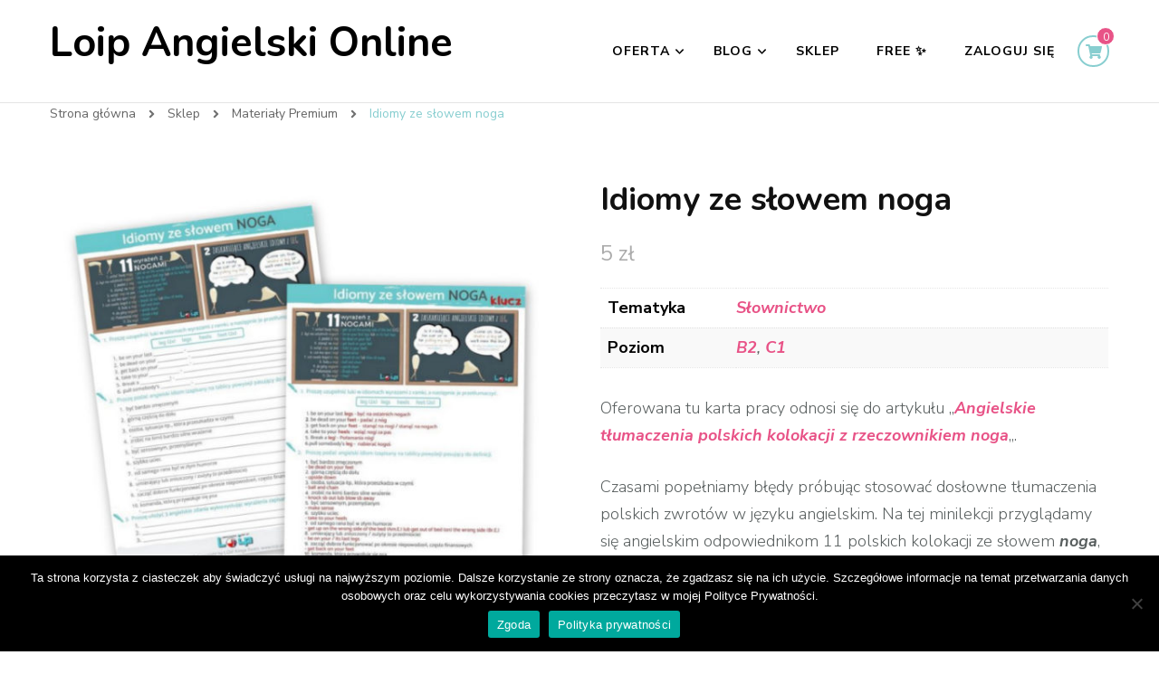

--- FILE ---
content_type: text/html; charset=UTF-8
request_url: https://loip.pl/produkt/idiomy-ze-slowem-noga/
body_size: 10975
content:
    <!DOCTYPE html>
    <html lang="pl-PL">
    <head itemscope itemtype="http://schema.org/WebSite">
	    <meta charset="UTF-8">
    <meta name="viewport" content="width=device-width, initial-scale=1">
    <link rel="profile" href="https://gmpg.org/xfn/11">
    <title>Idiomy ze słowem noga &#8211; Loip Angielski Online</title>
<meta name='robots' content='max-image-preview:large' />
<link rel='dns-prefetch' href='//fonts.googleapis.com' />
<link rel='dns-prefetch' href='//s.w.org' />
<link rel="alternate" type="application/rss+xml" title="Loip Angielski Online &raquo; Kanał z wpisami" href="https://loip.pl/feed/" />
<link rel="alternate" type="application/rss+xml" title="Loip Angielski Online &raquo; Kanał z komentarzami" href="https://loip.pl/comments/feed/" />
<script type="text/javascript">
window._wpemojiSettings = {"baseUrl":"https:\/\/s.w.org\/images\/core\/emoji\/13.1.0\/72x72\/","ext":".png","svgUrl":"https:\/\/s.w.org\/images\/core\/emoji\/13.1.0\/svg\/","svgExt":".svg","source":{"concatemoji":"https:\/\/loip.pl\/wp-includes\/js\/wp-emoji-release.min.js?ver=5.9.12"}};
/*! This file is auto-generated */
!function(e,a,t){var n,r,o,i=a.createElement("canvas"),p=i.getContext&&i.getContext("2d");function s(e,t){var a=String.fromCharCode;p.clearRect(0,0,i.width,i.height),p.fillText(a.apply(this,e),0,0);e=i.toDataURL();return p.clearRect(0,0,i.width,i.height),p.fillText(a.apply(this,t),0,0),e===i.toDataURL()}function c(e){var t=a.createElement("script");t.src=e,t.defer=t.type="text/javascript",a.getElementsByTagName("head")[0].appendChild(t)}for(o=Array("flag","emoji"),t.supports={everything:!0,everythingExceptFlag:!0},r=0;r<o.length;r++)t.supports[o[r]]=function(e){if(!p||!p.fillText)return!1;switch(p.textBaseline="top",p.font="600 32px Arial",e){case"flag":return s([127987,65039,8205,9895,65039],[127987,65039,8203,9895,65039])?!1:!s([55356,56826,55356,56819],[55356,56826,8203,55356,56819])&&!s([55356,57332,56128,56423,56128,56418,56128,56421,56128,56430,56128,56423,56128,56447],[55356,57332,8203,56128,56423,8203,56128,56418,8203,56128,56421,8203,56128,56430,8203,56128,56423,8203,56128,56447]);case"emoji":return!s([10084,65039,8205,55357,56613],[10084,65039,8203,55357,56613])}return!1}(o[r]),t.supports.everything=t.supports.everything&&t.supports[o[r]],"flag"!==o[r]&&(t.supports.everythingExceptFlag=t.supports.everythingExceptFlag&&t.supports[o[r]]);t.supports.everythingExceptFlag=t.supports.everythingExceptFlag&&!t.supports.flag,t.DOMReady=!1,t.readyCallback=function(){t.DOMReady=!0},t.supports.everything||(n=function(){t.readyCallback()},a.addEventListener?(a.addEventListener("DOMContentLoaded",n,!1),e.addEventListener("load",n,!1)):(e.attachEvent("onload",n),a.attachEvent("onreadystatechange",function(){"complete"===a.readyState&&t.readyCallback()})),(n=t.source||{}).concatemoji?c(n.concatemoji):n.wpemoji&&n.twemoji&&(c(n.twemoji),c(n.wpemoji)))}(window,document,window._wpemojiSettings);
</script>
<style type="text/css">
img.wp-smiley,
img.emoji {
	display: inline !important;
	border: none !important;
	box-shadow: none !important;
	height: 1em !important;
	width: 1em !important;
	margin: 0 0.07em !important;
	vertical-align: -0.1em !important;
	background: none !important;
	padding: 0 !important;
}
</style>
	<link rel='stylesheet' id='sbi_styles-css'  href='https://loip.pl/wp-content/plugins/instagram-feed/css/sbi-styles.min.css?ver=6.10.0' type='text/css' media='all' />
<link rel='stylesheet' id='wp-block-library-css'  href='https://loip.pl/wp-includes/css/dist/block-library/style.min.css?ver=5.9.12' type='text/css' media='all' />
<link rel='stylesheet' id='wc-block-vendors-style-css'  href='https://loip.pl/wp-content/plugins/woocommerce/packages/woocommerce-blocks/build/vendors-style.css?ver=3.8.1' type='text/css' media='all' />
<link rel='stylesheet' id='wc-block-style-css'  href='https://loip.pl/wp-content/plugins/woocommerce/packages/woocommerce-blocks/build/style.css?ver=3.8.1' type='text/css' media='all' />
<style id='global-styles-inline-css' type='text/css'>
body{--wp--preset--color--black: #000000;--wp--preset--color--cyan-bluish-gray: #abb8c3;--wp--preset--color--white: #ffffff;--wp--preset--color--pale-pink: #f78da7;--wp--preset--color--vivid-red: #cf2e2e;--wp--preset--color--luminous-vivid-orange: #ff6900;--wp--preset--color--luminous-vivid-amber: #fcb900;--wp--preset--color--light-green-cyan: #7bdcb5;--wp--preset--color--vivid-green-cyan: #00d084;--wp--preset--color--pale-cyan-blue: #8ed1fc;--wp--preset--color--vivid-cyan-blue: #0693e3;--wp--preset--color--vivid-purple: #9b51e0;--wp--preset--gradient--vivid-cyan-blue-to-vivid-purple: linear-gradient(135deg,rgba(6,147,227,1) 0%,rgb(155,81,224) 100%);--wp--preset--gradient--light-green-cyan-to-vivid-green-cyan: linear-gradient(135deg,rgb(122,220,180) 0%,rgb(0,208,130) 100%);--wp--preset--gradient--luminous-vivid-amber-to-luminous-vivid-orange: linear-gradient(135deg,rgba(252,185,0,1) 0%,rgba(255,105,0,1) 100%);--wp--preset--gradient--luminous-vivid-orange-to-vivid-red: linear-gradient(135deg,rgba(255,105,0,1) 0%,rgb(207,46,46) 100%);--wp--preset--gradient--very-light-gray-to-cyan-bluish-gray: linear-gradient(135deg,rgb(238,238,238) 0%,rgb(169,184,195) 100%);--wp--preset--gradient--cool-to-warm-spectrum: linear-gradient(135deg,rgb(74,234,220) 0%,rgb(151,120,209) 20%,rgb(207,42,186) 40%,rgb(238,44,130) 60%,rgb(251,105,98) 80%,rgb(254,248,76) 100%);--wp--preset--gradient--blush-light-purple: linear-gradient(135deg,rgb(255,206,236) 0%,rgb(152,150,240) 100%);--wp--preset--gradient--blush-bordeaux: linear-gradient(135deg,rgb(254,205,165) 0%,rgb(254,45,45) 50%,rgb(107,0,62) 100%);--wp--preset--gradient--luminous-dusk: linear-gradient(135deg,rgb(255,203,112) 0%,rgb(199,81,192) 50%,rgb(65,88,208) 100%);--wp--preset--gradient--pale-ocean: linear-gradient(135deg,rgb(255,245,203) 0%,rgb(182,227,212) 50%,rgb(51,167,181) 100%);--wp--preset--gradient--electric-grass: linear-gradient(135deg,rgb(202,248,128) 0%,rgb(113,206,126) 100%);--wp--preset--gradient--midnight: linear-gradient(135deg,rgb(2,3,129) 0%,rgb(40,116,252) 100%);--wp--preset--duotone--dark-grayscale: url('#wp-duotone-dark-grayscale');--wp--preset--duotone--grayscale: url('#wp-duotone-grayscale');--wp--preset--duotone--purple-yellow: url('#wp-duotone-purple-yellow');--wp--preset--duotone--blue-red: url('#wp-duotone-blue-red');--wp--preset--duotone--midnight: url('#wp-duotone-midnight');--wp--preset--duotone--magenta-yellow: url('#wp-duotone-magenta-yellow');--wp--preset--duotone--purple-green: url('#wp-duotone-purple-green');--wp--preset--duotone--blue-orange: url('#wp-duotone-blue-orange');--wp--preset--font-size--small: 13px;--wp--preset--font-size--medium: 20px;--wp--preset--font-size--large: 36px;--wp--preset--font-size--x-large: 42px;}.has-black-color{color: var(--wp--preset--color--black) !important;}.has-cyan-bluish-gray-color{color: var(--wp--preset--color--cyan-bluish-gray) !important;}.has-white-color{color: var(--wp--preset--color--white) !important;}.has-pale-pink-color{color: var(--wp--preset--color--pale-pink) !important;}.has-vivid-red-color{color: var(--wp--preset--color--vivid-red) !important;}.has-luminous-vivid-orange-color{color: var(--wp--preset--color--luminous-vivid-orange) !important;}.has-luminous-vivid-amber-color{color: var(--wp--preset--color--luminous-vivid-amber) !important;}.has-light-green-cyan-color{color: var(--wp--preset--color--light-green-cyan) !important;}.has-vivid-green-cyan-color{color: var(--wp--preset--color--vivid-green-cyan) !important;}.has-pale-cyan-blue-color{color: var(--wp--preset--color--pale-cyan-blue) !important;}.has-vivid-cyan-blue-color{color: var(--wp--preset--color--vivid-cyan-blue) !important;}.has-vivid-purple-color{color: var(--wp--preset--color--vivid-purple) !important;}.has-black-background-color{background-color: var(--wp--preset--color--black) !important;}.has-cyan-bluish-gray-background-color{background-color: var(--wp--preset--color--cyan-bluish-gray) !important;}.has-white-background-color{background-color: var(--wp--preset--color--white) !important;}.has-pale-pink-background-color{background-color: var(--wp--preset--color--pale-pink) !important;}.has-vivid-red-background-color{background-color: var(--wp--preset--color--vivid-red) !important;}.has-luminous-vivid-orange-background-color{background-color: var(--wp--preset--color--luminous-vivid-orange) !important;}.has-luminous-vivid-amber-background-color{background-color: var(--wp--preset--color--luminous-vivid-amber) !important;}.has-light-green-cyan-background-color{background-color: var(--wp--preset--color--light-green-cyan) !important;}.has-vivid-green-cyan-background-color{background-color: var(--wp--preset--color--vivid-green-cyan) !important;}.has-pale-cyan-blue-background-color{background-color: var(--wp--preset--color--pale-cyan-blue) !important;}.has-vivid-cyan-blue-background-color{background-color: var(--wp--preset--color--vivid-cyan-blue) !important;}.has-vivid-purple-background-color{background-color: var(--wp--preset--color--vivid-purple) !important;}.has-black-border-color{border-color: var(--wp--preset--color--black) !important;}.has-cyan-bluish-gray-border-color{border-color: var(--wp--preset--color--cyan-bluish-gray) !important;}.has-white-border-color{border-color: var(--wp--preset--color--white) !important;}.has-pale-pink-border-color{border-color: var(--wp--preset--color--pale-pink) !important;}.has-vivid-red-border-color{border-color: var(--wp--preset--color--vivid-red) !important;}.has-luminous-vivid-orange-border-color{border-color: var(--wp--preset--color--luminous-vivid-orange) !important;}.has-luminous-vivid-amber-border-color{border-color: var(--wp--preset--color--luminous-vivid-amber) !important;}.has-light-green-cyan-border-color{border-color: var(--wp--preset--color--light-green-cyan) !important;}.has-vivid-green-cyan-border-color{border-color: var(--wp--preset--color--vivid-green-cyan) !important;}.has-pale-cyan-blue-border-color{border-color: var(--wp--preset--color--pale-cyan-blue) !important;}.has-vivid-cyan-blue-border-color{border-color: var(--wp--preset--color--vivid-cyan-blue) !important;}.has-vivid-purple-border-color{border-color: var(--wp--preset--color--vivid-purple) !important;}.has-vivid-cyan-blue-to-vivid-purple-gradient-background{background: var(--wp--preset--gradient--vivid-cyan-blue-to-vivid-purple) !important;}.has-light-green-cyan-to-vivid-green-cyan-gradient-background{background: var(--wp--preset--gradient--light-green-cyan-to-vivid-green-cyan) !important;}.has-luminous-vivid-amber-to-luminous-vivid-orange-gradient-background{background: var(--wp--preset--gradient--luminous-vivid-amber-to-luminous-vivid-orange) !important;}.has-luminous-vivid-orange-to-vivid-red-gradient-background{background: var(--wp--preset--gradient--luminous-vivid-orange-to-vivid-red) !important;}.has-very-light-gray-to-cyan-bluish-gray-gradient-background{background: var(--wp--preset--gradient--very-light-gray-to-cyan-bluish-gray) !important;}.has-cool-to-warm-spectrum-gradient-background{background: var(--wp--preset--gradient--cool-to-warm-spectrum) !important;}.has-blush-light-purple-gradient-background{background: var(--wp--preset--gradient--blush-light-purple) !important;}.has-blush-bordeaux-gradient-background{background: var(--wp--preset--gradient--blush-bordeaux) !important;}.has-luminous-dusk-gradient-background{background: var(--wp--preset--gradient--luminous-dusk) !important;}.has-pale-ocean-gradient-background{background: var(--wp--preset--gradient--pale-ocean) !important;}.has-electric-grass-gradient-background{background: var(--wp--preset--gradient--electric-grass) !important;}.has-midnight-gradient-background{background: var(--wp--preset--gradient--midnight) !important;}.has-small-font-size{font-size: var(--wp--preset--font-size--small) !important;}.has-medium-font-size{font-size: var(--wp--preset--font-size--medium) !important;}.has-large-font-size{font-size: var(--wp--preset--font-size--large) !important;}.has-x-large-font-size{font-size: var(--wp--preset--font-size--x-large) !important;}
</style>
<link rel='stylesheet' id='blossomthemes-toolkit-css'  href='https://loip.pl/wp-content/plugins/blossomthemes-toolkit/public/css/blossomthemes-toolkit-public.min.css?ver=2.2.1' type='text/css' media='all' />
<link rel='stylesheet' id='cookie-notice-front-css'  href='https://loip.pl/wp-content/plugins/cookie-notice/css/front.min.css?ver=2.5.11' type='text/css' media='all' />
<link rel='stylesheet' id='woocommerce-layout-css'  href='https://loip.pl/wp-content/plugins/woocommerce/assets/css/woocommerce-layout.css?ver=4.8.0' type='text/css' media='all' />
<link rel='stylesheet' id='woocommerce-smallscreen-css'  href='https://loip.pl/wp-content/plugins/woocommerce/assets/css/woocommerce-smallscreen.css?ver=4.8.0' type='text/css' media='only screen and (max-width: 768px)' />
<link rel='stylesheet' id='woocommerce-general-css'  href='https://loip.pl/wp-content/plugins/woocommerce/assets/css/woocommerce.css?ver=4.8.0' type='text/css' media='all' />
<style id='woocommerce-inline-inline-css' type='text/css'>
.woocommerce form .form-row .required { visibility: visible; }
</style>
<link rel='stylesheet' id='wpProQuiz_front_style-css'  href='https://loip.pl/wp-content/plugins/wp-pro-quiz/css/wpProQuiz_front.min.css?ver=0.37' type='text/css' media='all' />
<link rel='stylesheet' id='woo_discount_rules-customize-table-ui-css-css'  href='https://loip.pl/wp-content/plugins/woo-discount-rules/v2/Assets/Css/customize-table.css?ver=2.3.7' type='text/css' media='all' />
<link rel='stylesheet' id='blossom-coach-css'  href='https://loip.pl/wp-content/themes/blossom-coach/style.css?ver=5.9.12' type='text/css' media='all' />
<style id='blossom-coach-inline-css' type='text/css'>

    
    /*Typography*/
    body,
    button,
    input,
    select,
    optgroup,
    textarea, section[class*="-section"] .widget_blossom_client_logo_widget .widget-title, .blog-section article .entry-meta, 
    .btn-link, .widget.widget_blossomthemes_stat_counter_widget .widget-title, .single .entry-meta, 
    .portfolio-text-holder .portfolio-img-title {
        font-family : Nunito Sans;
    }
    
    .site-title, 
    .site-title-wrap .site-title{
        font-size   : 45px;
        font-family : Nunito;
        font-weight : 700;
        font-style  : normal;
    }
    
    /*Typography*/
    h1, h2, h3, h4, h5, h6, 
    section[class*="-section"] .widget .widget-title,
    section[class*="-section"] .widget_blossomtheme_featured_page_widget .section-subtitle,
    .section-title, .comment-body b.fn, .comment-body .reply .comment-reply-link, .single .navigation .nav-links, 
    .site-header .header-search label.screen-reader-text, .btn-readmore, .btn-readmore:visited, .bttk-testimonial-holder .name, 
    .pricing-block .price, .entry-meta, #primary .widget_blossomtheme_featured_page_widget .section-subtitle, 
    .widget_blossomthemes_stat_counter_widget .hs-counter, .widget_bttk_description_widget .bttk-team-holder .name, 
    .bttk-team-inner-holder-modal .name, .page-header .subtitle, .dropcap, .error-404 .error-num, .error-404 a.bttn, 
    .related-portfolio-title {
		font-family: Nunito;
	}.woocommerce div.product .product_title,
    	.woocommerce div.product .woocommerce-tabs .panel h2{
			font-family: Nunito;
    	}
</style>
<link rel='stylesheet' id='blossom-coach-child-style-css'  href='https://loip.pl/wp-content/themes/blossom-coach-child/style.css?ver=1.0.24' type='text/css' media='all' />
<link rel='stylesheet' id='blossom-coach-woocommerce-css'  href='https://loip.pl/wp-content/themes/blossom-coach/css/woocommerce.min.css?ver=1.0.24' type='text/css' media='all' />
<link rel='stylesheet' id='owl-carousel-css'  href='https://loip.pl/wp-content/themes/blossom-coach/css/owl.carousel.min.css?ver=2.2.1' type='text/css' media='all' />
<link rel='stylesheet' id='animate-css'  href='https://loip.pl/wp-content/themes/blossom-coach/css/animate.min.css?ver=3.5.2' type='text/css' media='all' />
<link rel='stylesheet' id='blossom-coach-google-fonts-css'  href='https://fonts.googleapis.com/css?family=Nunito+Sans%3A200%2C200italic%2C300%2C300italic%2Cregular%2Citalic%2C600%2C600italic%2C700%2C700italic%2C800%2C800italic%2C900%2C900italic%7CNunito%3A200%2C200italic%2C300%2C300italic%2Cregular%2Citalic%2C600%2C600italic%2C700%2C700italic%2C800%2C800italic%2C900%2C900italic%7CNunito%3A700' type='text/css' media='all' />
<style id='ghostkit-typography-inline-css' type='text/css'>
 
</style>
<script type='text/javascript' src='https://loip.pl/wp-includes/js/jquery/jquery.min.js?ver=3.6.0' id='jquery-core-js'></script>
<script type='text/javascript' src='https://loip.pl/wp-includes/js/jquery/jquery-migrate.min.js?ver=3.3.2' id='jquery-migrate-js'></script>
<script type='text/javascript' id='cookie-notice-front-js-before'>
var cnArgs = {"ajaxUrl":"https:\/\/loip.pl\/wp-admin\/admin-ajax.php","nonce":"7046468199","hideEffect":"fade","position":"bottom","onScroll":false,"onScrollOffset":100,"onClick":true,"cookieName":"cookie_notice_accepted","cookieTime":7862400,"cookieTimeRejected":2592000,"globalCookie":false,"redirection":false,"cache":false,"revokeCookies":false,"revokeCookiesOpt":"automatic"};
</script>
<script type='text/javascript' src='https://loip.pl/wp-content/plugins/cookie-notice/js/front.min.js?ver=2.5.11' id='cookie-notice-front-js'></script>
<script type='text/javascript' id='awdr-main-js-extra'>
/* <![CDATA[ */
var awdr_params = {"ajaxurl":"https:\/\/loip.pl\/wp-admin\/admin-ajax.php","nonce":"4dbe6a8c09","enable_update_price_with_qty":"show_when_matched","refresh_order_review":"0","custom_target_simple_product":"","custom_target_variable_product":"","js_init_trigger":"","awdr_opacity_to_bulk_table":"","awdr_dynamic_bulk_table_status":"0","awdr_dynamic_bulk_table_off":"on","custom_simple_product_id_selector":"","custom_variable_product_id_selector":""};
/* ]]> */
</script>
<script type='text/javascript' src='https://loip.pl/wp-content/plugins/woo-discount-rules/v2/Assets/Js/site_main.js?ver=2.3.7' id='awdr-main-js'></script>
<script type='text/javascript' src='https://loip.pl/wp-content/plugins/woo-discount-rules/v2/Assets/Js/awdr-dynamic-price.js?ver=2.3.7' id='awdr-dynamic-price-js'></script>
<link rel="https://api.w.org/" href="https://loip.pl/wp-json/" /><link rel="alternate" type="application/json" href="https://loip.pl/wp-json/wp/v2/product/11694" /><link rel="EditURI" type="application/rsd+xml" title="RSD" href="https://loip.pl/xmlrpc.php?rsd" />
<link rel="wlwmanifest" type="application/wlwmanifest+xml" href="https://loip.pl/wp-includes/wlwmanifest.xml" /> 
<meta name="generator" content="WordPress 5.9.12" />
<meta name="generator" content="WooCommerce 4.8.0" />
<link rel="canonical" href="https://loip.pl/produkt/idiomy-ze-slowem-noga/" />
<link rel='shortlink' href='https://loip.pl/?p=11694' />
<link rel="alternate" type="application/json+oembed" href="https://loip.pl/wp-json/oembed/1.0/embed?url=https%3A%2F%2Floip.pl%2Fprodukt%2Fidiomy-ze-slowem-noga%2F" />
<link rel="alternate" type="text/xml+oembed" href="https://loip.pl/wp-json/oembed/1.0/embed?url=https%3A%2F%2Floip.pl%2Fprodukt%2Fidiomy-ze-slowem-noga%2F&#038;format=xml" />
        <style type="text/css">
            .ghostkit-sr-enabled [data-ghostkit-sr] {
                pointer-events: none;
                visibility: hidden;
            }
        </style>
        <script>
            document.documentElement.classList.add(
                'ghostkit-sr-enabled'
            );
        </script>
        	<noscript><style>.woocommerce-product-gallery{ opacity: 1 !important; }</style></noscript>
	<link rel="icon" href="https://loip.pl/wp-content/uploads/2016/01/loip.pl_.png" sizes="32x32" />
<link rel="icon" href="https://loip.pl/wp-content/uploads/2016/01/loip.pl_.png" sizes="192x192" />
<link rel="apple-touch-icon" href="https://loip.pl/wp-content/uploads/2016/01/loip.pl_.png" />
<meta name="msapplication-TileImage" content="https://loip.pl/wp-content/uploads/2016/01/loip.pl_.png" />
</head>

<body data-rsssl=1 class="product-template-default single single-product postid-11694 theme-blossom-coach cookies-not-set woocommerce woocommerce-page woocommerce-no-js style1 full-width" itemscope itemtype="http://schema.org/WebPage">

<svg xmlns="http://www.w3.org/2000/svg" viewBox="0 0 0 0" width="0" height="0" focusable="false" role="none" style="visibility: hidden; position: absolute; left: -9999px; overflow: hidden;" ><defs><filter id="wp-duotone-dark-grayscale"><feColorMatrix color-interpolation-filters="sRGB" type="matrix" values=" .299 .587 .114 0 0 .299 .587 .114 0 0 .299 .587 .114 0 0 .299 .587 .114 0 0 " /><feComponentTransfer color-interpolation-filters="sRGB" ><feFuncR type="table" tableValues="0 0.49803921568627" /><feFuncG type="table" tableValues="0 0.49803921568627" /><feFuncB type="table" tableValues="0 0.49803921568627" /><feFuncA type="table" tableValues="1 1" /></feComponentTransfer><feComposite in2="SourceGraphic" operator="in" /></filter></defs></svg><svg xmlns="http://www.w3.org/2000/svg" viewBox="0 0 0 0" width="0" height="0" focusable="false" role="none" style="visibility: hidden; position: absolute; left: -9999px; overflow: hidden;" ><defs><filter id="wp-duotone-grayscale"><feColorMatrix color-interpolation-filters="sRGB" type="matrix" values=" .299 .587 .114 0 0 .299 .587 .114 0 0 .299 .587 .114 0 0 .299 .587 .114 0 0 " /><feComponentTransfer color-interpolation-filters="sRGB" ><feFuncR type="table" tableValues="0 1" /><feFuncG type="table" tableValues="0 1" /><feFuncB type="table" tableValues="0 1" /><feFuncA type="table" tableValues="1 1" /></feComponentTransfer><feComposite in2="SourceGraphic" operator="in" /></filter></defs></svg><svg xmlns="http://www.w3.org/2000/svg" viewBox="0 0 0 0" width="0" height="0" focusable="false" role="none" style="visibility: hidden; position: absolute; left: -9999px; overflow: hidden;" ><defs><filter id="wp-duotone-purple-yellow"><feColorMatrix color-interpolation-filters="sRGB" type="matrix" values=" .299 .587 .114 0 0 .299 .587 .114 0 0 .299 .587 .114 0 0 .299 .587 .114 0 0 " /><feComponentTransfer color-interpolation-filters="sRGB" ><feFuncR type="table" tableValues="0.54901960784314 0.98823529411765" /><feFuncG type="table" tableValues="0 1" /><feFuncB type="table" tableValues="0.71764705882353 0.25490196078431" /><feFuncA type="table" tableValues="1 1" /></feComponentTransfer><feComposite in2="SourceGraphic" operator="in" /></filter></defs></svg><svg xmlns="http://www.w3.org/2000/svg" viewBox="0 0 0 0" width="0" height="0" focusable="false" role="none" style="visibility: hidden; position: absolute; left: -9999px; overflow: hidden;" ><defs><filter id="wp-duotone-blue-red"><feColorMatrix color-interpolation-filters="sRGB" type="matrix" values=" .299 .587 .114 0 0 .299 .587 .114 0 0 .299 .587 .114 0 0 .299 .587 .114 0 0 " /><feComponentTransfer color-interpolation-filters="sRGB" ><feFuncR type="table" tableValues="0 1" /><feFuncG type="table" tableValues="0 0.27843137254902" /><feFuncB type="table" tableValues="0.5921568627451 0.27843137254902" /><feFuncA type="table" tableValues="1 1" /></feComponentTransfer><feComposite in2="SourceGraphic" operator="in" /></filter></defs></svg><svg xmlns="http://www.w3.org/2000/svg" viewBox="0 0 0 0" width="0" height="0" focusable="false" role="none" style="visibility: hidden; position: absolute; left: -9999px; overflow: hidden;" ><defs><filter id="wp-duotone-midnight"><feColorMatrix color-interpolation-filters="sRGB" type="matrix" values=" .299 .587 .114 0 0 .299 .587 .114 0 0 .299 .587 .114 0 0 .299 .587 .114 0 0 " /><feComponentTransfer color-interpolation-filters="sRGB" ><feFuncR type="table" tableValues="0 0" /><feFuncG type="table" tableValues="0 0.64705882352941" /><feFuncB type="table" tableValues="0 1" /><feFuncA type="table" tableValues="1 1" /></feComponentTransfer><feComposite in2="SourceGraphic" operator="in" /></filter></defs></svg><svg xmlns="http://www.w3.org/2000/svg" viewBox="0 0 0 0" width="0" height="0" focusable="false" role="none" style="visibility: hidden; position: absolute; left: -9999px; overflow: hidden;" ><defs><filter id="wp-duotone-magenta-yellow"><feColorMatrix color-interpolation-filters="sRGB" type="matrix" values=" .299 .587 .114 0 0 .299 .587 .114 0 0 .299 .587 .114 0 0 .299 .587 .114 0 0 " /><feComponentTransfer color-interpolation-filters="sRGB" ><feFuncR type="table" tableValues="0.78039215686275 1" /><feFuncG type="table" tableValues="0 0.94901960784314" /><feFuncB type="table" tableValues="0.35294117647059 0.47058823529412" /><feFuncA type="table" tableValues="1 1" /></feComponentTransfer><feComposite in2="SourceGraphic" operator="in" /></filter></defs></svg><svg xmlns="http://www.w3.org/2000/svg" viewBox="0 0 0 0" width="0" height="0" focusable="false" role="none" style="visibility: hidden; position: absolute; left: -9999px; overflow: hidden;" ><defs><filter id="wp-duotone-purple-green"><feColorMatrix color-interpolation-filters="sRGB" type="matrix" values=" .299 .587 .114 0 0 .299 .587 .114 0 0 .299 .587 .114 0 0 .299 .587 .114 0 0 " /><feComponentTransfer color-interpolation-filters="sRGB" ><feFuncR type="table" tableValues="0.65098039215686 0.40392156862745" /><feFuncG type="table" tableValues="0 1" /><feFuncB type="table" tableValues="0.44705882352941 0.4" /><feFuncA type="table" tableValues="1 1" /></feComponentTransfer><feComposite in2="SourceGraphic" operator="in" /></filter></defs></svg><svg xmlns="http://www.w3.org/2000/svg" viewBox="0 0 0 0" width="0" height="0" focusable="false" role="none" style="visibility: hidden; position: absolute; left: -9999px; overflow: hidden;" ><defs><filter id="wp-duotone-blue-orange"><feColorMatrix color-interpolation-filters="sRGB" type="matrix" values=" .299 .587 .114 0 0 .299 .587 .114 0 0 .299 .587 .114 0 0 .299 .587 .114 0 0 " /><feComponentTransfer color-interpolation-filters="sRGB" ><feFuncR type="table" tableValues="0.098039215686275 1" /><feFuncG type="table" tableValues="0 0.66274509803922" /><feFuncB type="table" tableValues="0.84705882352941 0.41960784313725" /><feFuncA type="table" tableValues="1 1" /></feComponentTransfer><feComposite in2="SourceGraphic" operator="in" /></filter></defs></svg>    <div id="page" class="site"><a aria-label="skip to content" class="skip-link" href="#content">Skip to Content</a>
        <header id="masthead" class="site-header" itemscope itemtype="http://schema.org/WPHeader">		
		        
        <div class="main-header">
			<div class="wrapper">
                    				<div class="site-branding" itemscope itemtype="http://schema.org/Organization">
                                                                                <p class="site-title" itemprop="name"><a href="https://loip.pl/" rel="home" itemprop="url">Loip Angielski Online</a></p>
                                                </div><!-- .site-branding -->
                				<div class="menu-wrap">
					<nav id="site-navigation" class="main-navigation" itemscope itemtype="http://schema.org/SiteNavigationElement">
                        <button type="button" class="toggle-button" data-toggle-target=".main-menu-modal" data-toggle-body-class="showing-main-menu-modal" aria-expanded="false" data-set-focus=".close-main-nav-toggle">
                            <span class="toggle-bar"></span>
                            <span class="toggle-bar"></span>
                            <span class="toggle-bar"></span>
                        </button>
                        <div class="primary-menu-list main-menu-modal cover-modal" data-modal-target-string=".main-menu-modal">
                            <button class="close close-main-nav-toggle" data-toggle-target=".main-menu-modal" data-toggle-body-class="showing-main-menu-modal" aria-expanded="false" data-set-focus=".main-menu-modal"><span></span></button>
                            <div class="mobile-menu" aria-label="Mobile">
                                <div class="menu-menu-container"><ul id="primary-menu" class="menu main-menu-modal"><li id="menu-item-7378" class="menu-item menu-item-type-custom menu-item-object-custom menu-item-has-children menu-item-7378"><a>Oferta</a>
<ul class="sub-menu">
	<li id="menu-item-3743" class="menu-item menu-item-type-post_type menu-item-object-page menu-item-3743"><a href="https://loip.pl/lekcje-online/">Lekcje indywidualne</a></li>
	<li id="menu-item-9860" class="menu-item menu-item-type-post_type menu-item-object-page menu-item-9860"><a href="https://loip.pl/strefa-premium/">Karty Premium</a></li>
	<li id="menu-item-15630" class="menu-item menu-item-type-post_type menu-item-object-page menu-item-15630"><a href="https://loip.pl/tablice-gramatyczne-dla-uczniow-szkoly-podstawowej-klas-4-8/">Tablice gramatyczne</a></li>
	<li id="menu-item-7379" class="menu-item menu-item-type-post_type menu-item-object-page menu-item-7379"><a href="https://loip.pl/kursy/">Kursy elektroniczne</a></li>
	<li id="menu-item-9870" class="menu-item menu-item-type-post_type menu-item-object-page menu-item-9870"><a href="https://loip.pl/warsztaty/">Warsztaty</a></li>
</ul>
</li>
<li id="menu-item-3742" class="menu-item menu-item-type-post_type menu-item-object-page menu-item-has-children menu-item-3742"><a href="https://loip.pl/blog/">Blog</a>
<ul class="sub-menu">
	<li id="menu-item-3898" class="menu-item menu-item-type-taxonomy menu-item-object-category menu-item-3898"><a href="https://loip.pl/category/gramatyka/">Gramatyka</a></li>
	<li id="menu-item-3899" class="menu-item menu-item-type-taxonomy menu-item-object-category menu-item-3899"><a href="https://loip.pl/category/slownictwo/">Słownictwo</a></li>
	<li id="menu-item-3900" class="menu-item menu-item-type-taxonomy menu-item-object-category menu-item-3900"><a href="https://loip.pl/category/wymowa/">Wymowa</a></li>
	<li id="menu-item-3901" class="menu-item menu-item-type-taxonomy menu-item-object-category menu-item-3901"><a href="https://loip.pl/category/pol-zartem-pol-serio/">Pół żartem pół serio</a></li>
</ul>
</li>
<li id="menu-item-11968" class="menu-item menu-item-type-post_type menu-item-object-page current_page_parent menu-item-11968"><a href="https://loip.pl/sklep/">Sklep</a></li>
<li id="menu-item-12331" class="menu-item menu-item-type-post_type menu-item-object-page menu-item-12331"><a href="https://loip.pl/strefa-subskrybenta/">FREE ✨</a></li>
<li id="menu-item-7383" class="menu-item menu-item-type-post_type menu-item-object-page menu-item-7383"><a href="https://loip.pl/moje-konto/?redirect_to=https%3A%2F%2Floip.pl%2Fprodukt%2Fidiomy-ze-slowem-noga%2F">Zaloguj się</a></li>
</ul></div>                            </div>
                        </div>
                    </nav><!-- #site-navigation -->					
                        <div class="header-cart">
		<a href="https://loip.pl/koszyk/" class="cart" title="Zobacz koszyk">
			<i class="fa fa-shopping-cart"></i>
			<span class="item-count">0</span>
		</a>
	</div><!-- .header-cart -->
    				</div><!-- .menu-wrap -->
			</div><!-- .wrapper -->
		</div><!-- .main-header -->				
	</header><!-- .site-header -->
    <div class="breadcrumb-wrapper"><div class="wrapper">
                <div id="crumbs" itemscope itemtype="http://schema.org/BreadcrumbList"> 
                    <span itemprop="itemListElement" itemscope itemtype="http://schema.org/ListItem">
                        <a itemprop="item" href="https://loip.pl"><span itemprop="name">Strona główna</span></a>
                        <meta itemprop="position" content="1" />
                        <span class="separator"><i class="fa fa-angle-right"></i></span>
                    </span> <span itemprop="itemListElement" itemscope itemtype="http://schema.org/ListItem"><a itemprop="item" href="https://loip.pl/sklep/"><span itemprop="name">Sklep</span></a><meta itemprop="position" content="2" /> <span class="separator"><i class="fa fa-angle-right"></i></span></span> <span itemprop="itemListElement" itemscope itemtype="http://schema.org/ListItem"><a href="https://loip.pl/kategoria-produktu/materialy-premium/" itemprop="item"><span itemprop="name">Materiały Premium </span></a><meta itemprop="position" content="3" /><span class="separator"><i class="fa fa-angle-right"></i></span></span> <span class="current" itemprop="itemListElement" itemscope itemtype="http://schema.org/ListItem"><a href="https://loip.pl/produkt/idiomy-ze-slowem-noga/" itemprop="item"><span itemprop="name">Idiomy ze słowem noga</span></a><meta itemprop="position" content="4" /></span></div></div></div><!-- .breadcrumb-wrapper -->        <div id="content" class="site-content">        
                        <div class="wrapper">
            
	    <div id="primary" class="content-area">
        <main id="main" class="site-main" role="main">
    
					
			<div class="woocommerce-notices-wrapper"></div><div id="product-11694" class="product type-product post-11694 status-publish first instock product_cat-materialy-premium has-post-thumbnail downloadable virtual sold-individually purchasable product-type-simple">

	<div class="woocommerce-product-gallery woocommerce-product-gallery--with-images woocommerce-product-gallery--columns-4 images" data-columns="4" style="opacity: 0; transition: opacity .25s ease-in-out;">
	<figure class="woocommerce-product-gallery__wrapper">
		<div data-thumb="https://loip.pl/wp-content/uploads/2020/06/idioms_leg_noga_premium_LOIP_worksheet-300x300.jpg" data-thumb-alt="" class="woocommerce-product-gallery__image"><img width="600" height="600" src="https://loip.pl/wp-content/uploads/2020/06/idioms_leg_noga_premium_LOIP_worksheet-600x600.jpg" class="wp-post-image" alt="" loading="lazy" title="idioms_leg_noga_premium_LOIP_worksheet" data-caption="" data-src="https://loip.pl/wp-content/uploads/2020/06/idioms_leg_noga_premium_LOIP_worksheet.jpg" data-large_image="https://loip.pl/wp-content/uploads/2020/06/idioms_leg_noga_premium_LOIP_worksheet.jpg" data-large_image_width="750" data-large_image_height="750" srcset="https://loip.pl/wp-content/uploads/2020/06/idioms_leg_noga_premium_LOIP_worksheet-600x600.jpg 600w, https://loip.pl/wp-content/uploads/2020/06/idioms_leg_noga_premium_LOIP_worksheet-251x251.jpg 251w, https://loip.pl/wp-content/uploads/2020/06/idioms_leg_noga_premium_LOIP_worksheet-605x605.jpg 605w, https://loip.pl/wp-content/uploads/2020/06/idioms_leg_noga_premium_LOIP_worksheet-60x60.jpg 60w, https://loip.pl/wp-content/uploads/2020/06/idioms_leg_noga_premium_LOIP_worksheet-250x250.jpg 250w, https://loip.pl/wp-content/uploads/2020/06/idioms_leg_noga_premium_LOIP_worksheet-300x300.jpg 300w, https://loip.pl/wp-content/uploads/2020/06/idioms_leg_noga_premium_LOIP_worksheet.jpg 750w" sizes="(max-width: 600px) 100vw, 600px" /></div>	</figure>
</div>

	<div class="summary entry-summary">
		<h1 class="product_title entry-title">Idiomy ze słowem noga</h1><p class="price"><span class="woocommerce-Price-amount amount"><bdi>5&nbsp;<span class="woocommerce-Price-currencySymbol">&#122;&#322;</span></bdi></span></p>
<table class="woocommerce-product-attributes shop_attributes">
			<tr class="woocommerce-product-attributes-item woocommerce-product-attributes-item--attribute_pa_tematyka">
			<th class="woocommerce-product-attributes-item__label">Tematyka</th>
			<td class="woocommerce-product-attributes-item__value"><p><a href="https://loip.pl/tematyka/slownictwo/" rel="tag">Słownictwo</a></p>
</td>
		</tr>
			<tr class="woocommerce-product-attributes-item woocommerce-product-attributes-item--attribute_pa_poziom">
			<th class="woocommerce-product-attributes-item__label">Poziom</th>
			<td class="woocommerce-product-attributes-item__value"><p><a href="https://loip.pl/poziom/b2/" rel="tag">B2</a>, <a href="https://loip.pl/poziom/c1/" rel="tag">C1</a></p>
</td>
		</tr>
	</table>
<div class="woocommerce-product-details__short-description">
	<p>Oferowana tu karta pracy odnosi się do artykułu &#8222;<a href="https://loip.pl/angielskie-tlumaczenia-polskich-kolokacji-z-rzeczownikiem-noga/"><strong><em>Angielskie tłumaczenia polskich kolokacji z rzeczownikiem noga</em></strong></a>&#8222;.</p>
<p>Czasami popełniamy błędy próbując stosować dosłowne tłumaczenia polskich zwrotów w języku angielskim. Na tej minilekcji przyglądamy się angielskim odpowiednikom 11 polskich kolokacji ze słowem <strong><em>noga</em></strong>, w których znajdziemy takie słowa jak <strong><em>feet </em></strong>(stopy) czy <strong><em>heel </em></strong>(pięta). Przypomnę również 2 angielskie idiomy ze słowem <strong><em>leg</em></strong>, których znaczenie jest dość zaskakujące.</p>
<p>Ta karta pracy pomoże Ci utrwalić wszystkie <strong>13  </strong>związków frazeologicznych.</p>
<p><img class="alignnone size-full wp-image-11571" src="https://loip.pl/wp-content/uploads/2020/06/premium_ceny.jpg" alt="" width="893" height="247" /></p>
</div>

	
	<form class="cart" action="https://loip.pl/produkt/idiomy-ze-slowem-noga/" method="post" enctype='multipart/form-data'>
		
			<div class="quantity hidden">
		<input type="hidden" id="quantity_697ff5ee91462" class="qty" name="quantity" value="1" />
	</div>
	
		<button type="submit" name="add-to-cart" value="11694" class="single_add_to_cart_button button alt">Dodaj do koszyka</button>

			</form>

	
	</div>

	
	<h2>Opis</h2>

<p>W strefie <strong><span class="color">PREMIUM </span></strong>znajdziemy karty pracy (w formacie pdf) do artykułów z każdej kategorii (<a href="/tematyka/gramatyka/">Gramatyka</a>, <a href="/tematyka/slownictwo/">Słownictwo</a>, <a href="/tematyka/wymowa/">Wymowa</a> oraz “<a href="/tematyka/pol-zartem-pol-serio/">Pół żartem, pół serio</a>”). Wszystkie odpłatne karty z ćwiczeniami możemy <strong>edytować *</strong>.</p>
<p>Rozwiązanie idealne dla ucznia, jak i nauczyciela.</p>
<p>Podczas współpracy online uczeń może<strong> uzupełniać ćwiczenia</strong> udostępniając swój ekran. Natomiast nie chcąc tracić czasu na uzupełnianie całej karty w czasie lekcji, uczeń może wykonać ćwiczenia i przesłać plik z odpowiedziami jako zadanie domowe.</p>
<p>Oferowana tu karta pracy odnosi się do wpisu &#8222;<a href="https://loip.pl/angielskie-tlumaczenia-polskich-kolokacji-z-rzeczownikiem-noga/"><strong><em>Angielskie tłumaczenia polskich kolokacji z rzeczownikiem noga</em></strong></a>&#8222;.</p>
<p><strong>Karta pracy</strong> składa się z dwóch stron:</p>
<p>strona 1:<br />
&#8211; lista 11 związków frazeologicznych ze słowem <strong>noga </strong>i ich angielskie odpowiedniki oraz 2 idiomy z <strong>leg</strong><br />
&#8211; ćwiczenia automatyzujące (utrwalające i powtórzeniowe) oraz komunikacyjne<br />
strona 2:<br />
&#8211; klucz do ćwiczeń</p>
<p>W zestawie <strong>2 pliki PDF</strong>:</p>
<ul>
<li>zestaw dla ucznia (bez klucza)</li>
<li>zestaw dla nauczyciela (z kluczem)</li>
</ul>
<p><strong>ROZWIJANIE SŁOWNICTWA:</strong><br />
&#8211; 13 wyrażeń,<br />
&#8211; dwa ćwiczenia leksykalno-frazeologiczne  (uzupełnianie luk oraz dopasowanie idiomu do definicji),<br />
&#8211; ćwiczenie komunikacyjne (tworzenie zdań własnego pomysłu)</p>
<p><strong>ROZWIJANIE GRAMATYKI:</strong><br />
&#8211; ćwiczenie utrwalające (tworzenie zdań własnego pomysłu).</p>
<p><strong>ROZWIJANIE UMIEJĘTNOŚCI MÓWIENIA</strong><br />
&#8211; zastosowanie nowych zwrotów i wyrażeń w samodzielnej wypowiedzi jednozdaniowej.</p>
<p>Poziom: <strong><a href="/poziom/b2/">B2</a> / <a href="/poziom/c1/">C1</a></strong></p>
<p>*  Adobe Acrobat Reader (bezpłatna aplikacja) umożliwia edycję (uzupełnianie i zapisywanie) plików pdf.</p>
</div>


		
	        </main>
    </div>
    
	
            
        </div><!-- .wrapper -->        
    </div><!-- .site-content -->
        <footer id="colophon" class="site-footer" itemscope itemtype="http://schema.org/WPFooter">
        <div class="bottom-footer">
		<div class="wrapper">
			<div class="copyright">            
            <span>&copy; Copyright 2026 <a href="https://loip.pl/">Loip Angielski Online</a>. All Rights Reserved. </span> Blossom Coach | Developed By <a href="https://blossomthemes.com/" rel="nofollow" target="_blank">Blossom Themes</a>. Powered by <a href="https://wordpress.org/" target="_blank">WordPress</a>.<a class="privacy-policy-link" href="https://loip.pl/polityka-prywatnosci/">Polityka prywatności</a>               
            </div>
		</div><!-- .wrapper -->
	</div><!-- .bottom-footer -->
        <button aria-label="go to top" class="back-to-top">
		<span>&#10140;</span>
	</button>
        </footer><!-- #colophon -->
        </div><!-- #page -->
    <script type="application/ld+json">{"@context":"https:\/\/schema.org\/","@type":"Product","@id":"https:\/\/loip.pl\/produkt\/idiomy-ze-slowem-noga\/#product","name":"Idiomy ze s\u0142owem noga","url":"https:\/\/loip.pl\/produkt\/idiomy-ze-slowem-noga\/","description":"Oferowana tu karta pracy odnosi si\u0119 do artyku\u0142u \"Angielskie t\u0142umaczenia polskich kolokacji z rzeczownikiem noga\".\r\n\r\nCzasami pope\u0142niamy b\u0142\u0119dy pr\u00f3buj\u0105c stosowa\u0107 dos\u0142owne t\u0142umaczenia polskich zwrot\u00f3w w j\u0119zyku angielskim. Na tej minilekcji przygl\u0105damy si\u0119 angielskim odpowiednikom 11 polskich kolokacji ze s\u0142owem noga, w kt\u00f3rych znajdziemy takie s\u0142owa jak feet (stopy) czy heel (pi\u0119ta). Przypomn\u0119 r\u00f3wnie\u017c 2 angielskie idiomy ze s\u0142owem leg, kt\u00f3rych znaczenie jest do\u015b\u0107 zaskakuj\u0105ce.\r\n\r\nTa karta pracy pomo\u017ce Ci utrwali\u0107 wszystkie 13 \u00a0zwi\u0105zk\u00f3w frazeologicznych.","image":"https:\/\/loip.pl\/wp-content\/uploads\/2020\/06\/idioms_leg_noga_premium_LOIP_worksheet.jpg","sku":11694,"offers":[{"@type":"Offer","price":"5.00","priceValidUntil":"2027-12-31","priceSpecification":{"price":"5.00","priceCurrency":"PLN","valueAddedTaxIncluded":"false"},"priceCurrency":"PLN","availability":"http:\/\/schema.org\/InStock","url":"https:\/\/loip.pl\/produkt\/idiomy-ze-slowem-noga\/","seller":{"@type":"Organization","name":"Loip Angielski Online","url":"https:\/\/loip.pl"}}]}</script><!-- Instagram Feed JS -->
<script type="text/javascript">
var sbiajaxurl = "https://loip.pl/wp-admin/admin-ajax.php";
</script>
	<script type="text/javascript">
		(function () {
			var c = document.body.className;
			c = c.replace(/woocommerce-no-js/, 'woocommerce-js');
			document.body.className = c;
		})()
	</script>
	<script type='text/javascript' src='https://loip.pl/wp-content/plugins/blossomthemes-toolkit/public/js/isotope.pkgd.min.js?ver=3.0.5' id='isotope-pkgd-js'></script>
<script type='text/javascript' src='https://loip.pl/wp-includes/js/imagesloaded.min.js?ver=4.1.4' id='imagesloaded-js'></script>
<script type='text/javascript' src='https://loip.pl/wp-includes/js/masonry.min.js?ver=4.2.2' id='masonry-js'></script>
<script type='text/javascript' src='https://loip.pl/wp-content/plugins/blossomthemes-toolkit/public/js/blossomthemes-toolkit-public.min.js?ver=2.2.1' id='blossomthemes-toolkit-js'></script>
<script type='text/javascript' src='https://loip.pl/wp-content/plugins/blossomthemes-toolkit/public/js/fontawesome/all.min.js?ver=5.6.3' id='all-js'></script>
<script type='text/javascript' src='https://loip.pl/wp-content/plugins/blossomthemes-toolkit/public/js/fontawesome/v4-shims.min.js?ver=5.6.3' id='v4-shims-js'></script>
<script type='text/javascript' src='https://loip.pl/wp-content/plugins/woocommerce/assets/js/jquery-blockui/jquery.blockUI.min.js?ver=2.70' id='jquery-blockui-js'></script>
<script type='text/javascript' id='wc-add-to-cart-js-extra'>
/* <![CDATA[ */
var wc_add_to_cart_params = {"ajax_url":"\/wp-admin\/admin-ajax.php","wc_ajax_url":"\/?wc-ajax=%%endpoint%%","i18n_view_cart":"Zobacz koszyk","cart_url":"https:\/\/loip.pl\/koszyk\/","is_cart":"","cart_redirect_after_add":"no"};
/* ]]> */
</script>
<script type='text/javascript' src='https://loip.pl/wp-content/plugins/woocommerce/assets/js/frontend/add-to-cart.min.js?ver=4.8.0' id='wc-add-to-cart-js'></script>
<script type='text/javascript' src='https://loip.pl/wp-content/plugins/woocommerce/assets/js/flexslider/jquery.flexslider.min.js?ver=2.7.2' id='flexslider-js'></script>
<script type='text/javascript' id='wc-single-product-js-extra'>
/* <![CDATA[ */
var wc_single_product_params = {"i18n_required_rating_text":"Prosz\u0119 wybra\u0107 ocen\u0119","review_rating_required":"yes","flexslider":{"rtl":false,"animation":"slide","smoothHeight":true,"directionNav":false,"controlNav":"thumbnails","slideshow":false,"animationSpeed":500,"animationLoop":false,"allowOneSlide":false},"zoom_enabled":"","zoom_options":[],"photoswipe_enabled":"","photoswipe_options":{"shareEl":false,"closeOnScroll":false,"history":false,"hideAnimationDuration":0,"showAnimationDuration":0},"flexslider_enabled":"1"};
/* ]]> */
</script>
<script type='text/javascript' src='https://loip.pl/wp-content/plugins/woocommerce/assets/js/frontend/single-product.min.js?ver=4.8.0' id='wc-single-product-js'></script>
<script type='text/javascript' src='https://loip.pl/wp-content/plugins/woocommerce/assets/js/js-cookie/js.cookie.min.js?ver=2.1.4' id='js-cookie-js'></script>
<script type='text/javascript' id='woocommerce-js-extra'>
/* <![CDATA[ */
var woocommerce_params = {"ajax_url":"\/wp-admin\/admin-ajax.php","wc_ajax_url":"\/?wc-ajax=%%endpoint%%"};
/* ]]> */
</script>
<script type='text/javascript' src='https://loip.pl/wp-content/plugins/woocommerce/assets/js/frontend/woocommerce.min.js?ver=4.8.0' id='woocommerce-js'></script>
<script type='text/javascript' id='wc-cart-fragments-js-extra'>
/* <![CDATA[ */
var wc_cart_fragments_params = {"ajax_url":"\/wp-admin\/admin-ajax.php","wc_ajax_url":"\/?wc-ajax=%%endpoint%%","cart_hash_key":"wc_cart_hash_a16ae66215fb0aae0ba890bd1b2dee5e","fragment_name":"wc_fragments_a16ae66215fb0aae0ba890bd1b2dee5e","request_timeout":"5000"};
/* ]]> */
</script>
<script type='text/javascript' src='https://loip.pl/wp-content/plugins/woocommerce/assets/js/frontend/cart-fragments.min.js?ver=4.8.0' id='wc-cart-fragments-js'></script>
<script type='text/javascript' src='https://loip.pl/wp-content/themes/blossom-coach/js/owl.carousel.min.js?ver=2.2.1' id='owl-carousel-js'></script>
<script type='text/javascript' src='https://loip.pl/wp-content/themes/blossom-coach/js/owlcarousel2-a11ylayer.min.js?ver=0.2.1' id='owlcarousel2-a11ylayer-js'></script>
<script type='text/javascript' id='blossom-coach-js-extra'>
/* <![CDATA[ */
var blossom_coach_data = {"rtl":"","animation":""};
/* ]]> */
</script>
<script type='text/javascript' src='https://loip.pl/wp-content/themes/blossom-coach/js/custom.min.js?ver=1.0.24' id='blossom-coach-js'></script>
<script type='text/javascript' src='https://loip.pl/wp-content/themes/blossom-coach/js/modal-accessibility.min.js?ver=1.0.24' id='blossom-coach-modal-js'></script>

		<!-- Cookie Notice plugin v2.5.11 by Hu-manity.co https://hu-manity.co/ -->
		<div id="cookie-notice" role="dialog" class="cookie-notice-hidden cookie-revoke-hidden cn-position-bottom" aria-label="Cookie Notice" style="background-color: rgba(0,0,0,1);"><div class="cookie-notice-container" style="color: #fff"><span id="cn-notice-text" class="cn-text-container">Ta strona korzysta z ciasteczek aby świadczyć usługi na najwyższym poziomie. Dalsze korzystanie ze strony oznacza, że zgadzasz się na ich użycie. Szczegółowe informacje na temat przetwarzania danych osobowych oraz celu wykorzystywania cookies przeczytasz w mojej Polityce Prywatności. </span><span id="cn-notice-buttons" class="cn-buttons-container"><button id="cn-accept-cookie" data-cookie-set="accept" class="cn-set-cookie cn-button" aria-label="Zgoda" style="background-color: #00a99d">Zgoda</button><button data-link-url="https://loip.pl/polityka-prywatnosci/" data-link-target="_blank" id="cn-more-info" class="cn-more-info cn-button" aria-label="Polityka prywatności" style="background-color: #00a99d">Polityka prywatności</button></span><button type="button" id="cn-close-notice" data-cookie-set="accept" class="cn-close-icon" aria-label="Nie wyrażam zgody"></button></div>
			
		</div>
		<!-- / Cookie Notice plugin -->
</body>
</html>


--- FILE ---
content_type: text/css
request_url: https://loip.pl/wp-content/plugins/woo-discount-rules/v2/Assets/Css/customize-table.css?ver=2.3.7
body_size: -176
content:
.awdr_discount_bar{
    padding: 10px;
    margin-bottom: 10px;
    border-radius: 4px;
}

--- FILE ---
content_type: text/css
request_url: https://loip.pl/wp-content/themes/blossom-coach/css/woocommerce.min.css?ver=1.0.24
body_size: 7682
content:
.woocommerce ul.products.columns-7 li.product,.woocommerce-page ul.products.columns-7 li.product{width:11%;float:none!important;margin-right:3.8%;display:inline-block;vertical-align:top}.woocommerce ul.products.columns-8 li.product,.woocommerce-page ul.products.columns-8 li.product{width:9%;float:none!important;margin-right:3.8%;display:inline-block;vertical-align:top}.woocommerce ul.products.columns-9 li.product,.woocommerce-page ul.products.columns-9 li.product{width:7.66%;float:none!important;margin-right:3.8%;display:inline-block;vertical-align:top}.woocommerce ul.products.columns-10 li.product,.woocommerce-page ul.products.columns-10 li.product{width:6.5%;float:none!important;margin-right:3.8%;display:inline-block;vertical-align:top}.woocommerce-store-notice,p.demo_store{padding:5px;font-size:.85em;background-color:#e75387}.woocommerce.grid-view .site-main{margin-left:0;margin-right:0}.woocommerce .woocommerce-ordering,.woocommerce .woocommerce-result-count,.woocommerce-page .woocommerce-ordering,.woocommerce-page .woocommerce-result-count{margin-bottom:40px;line-height:50px;color:#999}.woocommerce .woocommerce-ordering select,.woocommerce-page .woocommerce-ordering select{font-size:.8888em;line-height:1.785em;text-align:left;padding:10px 30px 10px 10px;border-radius:5px;border:1px solid #ddd;height:50px;background-image:url('data:image/svg+xml; utf-8, <svg xmlns="http://www.w3.org/2000/svg" viewBox="0 0 448 512"><path fill="currentColor" d="M207.029 381.476L12.686 187.132c-9.373-9.373-9.373-24.569 0-33.941l22.667-22.667c9.357-9.357 24.522-9.375 33.901-.04L224 284.505l154.745-154.021c9.379-9.335 24.544-9.317 33.901.04l22.667 22.667c9.373 9.373 9.373 24.569 0 33.941L240.971 381.476c-9.373 9.372-24.569 9.372-33.942 0z"></path></svg>');background-repeat:no-repeat;background-position:calc(100% - 10px) 50%;background-size:10px;-webkit-appearance:none;-moz-appearance:none;appearance:none}.woocommerce .woocommerce-ordering,.woocommerce-page .woocommerce-ordering{position:relative}.woocommerce .products ul:after,.woocommerce .products ul:before,.woocommerce ul.products:after,.woocommerce ul.products:before{display:none}.woocommerce ul.products li.product,.woocommerce-page ul.products li.product{text-align:center}.woocommerce ul.products li.product a:focus{outline:thin solid}.single-product .product .onsale,.woocommerce ul.products li.product .onsale{width:auto;height:30px;line-height:30px;font-weight:700;background:#e75387;font-size:14px;text-transform:uppercase;color:#fff;left:0;top:0;border-radius:0;display:inline-block;margin:0 10px 0 0;right:auto;padding:0 10px;min-height:auto}.single-product .product .onsale::after,.single-product .product .onsale::before,.woocommerce ul.products li.product .onsale::after,.woocommerce ul.products li.product .onsale::before{content:"";border-top:15px solid #e75387;border-right:10px solid transparent;position:absolute;top:0;right:-10px}.single-product .product .onsale::after,.woocommerce ul.products li.product .onsale::after{border-top:none;border-bottom:15px solid #e75387;top:auto;bottom:0}.woocommerce .star-rating:before{color:#ffc733}.woocommerce ul.products li.product .woocommerce-loop-category__title,.woocommerce ul.products li.product .woocommerce-loop-product__title,.woocommerce ul.products li.product h3{padding:0;color:#111;font-weight:700;font-size:1.112em;line-height:1.285em;margin:0 0 8px}.woocommerce div.product p.price,.woocommerce div.product span.price,.woocommerce ul.products li.product .price{color:#ababab;font-size:1.112em;line-height:1.5em;font-weight:500}.woocommerce div.product p.price del,.woocommerce div.product p.price ins,.woocommerce div.product span.price del,.woocommerce div.product span.price ins,.woocommerce ul.products li.product .price del,.woocommerce ul.products li.product .price ins{display:inline-block;vertical-align:middle;font-weight:500;opacity:1;margin:0 10px}.woocommerce div.product p.price ins,.woocommerce div.product span.price ins,.woocommerce ul.products li.product .price ins{color:#88ced0}.woocommerce ul.products li.product .button{margin-top:0}.woocommerce .button.yith-wcqv-button{font-size:14px;letter-spacing:1px;padding:15px 25px}.woocommerce ul.products li.product .add_to_cart_button,.woocommerce ul.products li.product .ajax_add_to_cart,.woocommerce ul.products li.product .product_type_external,.woocommerce ul.products li.product .product_type_grouped,.woocommerce ul.products li.product .product_type_variable{background:#e75387;color:#fff;text-transform:capitalize;padding:15px 10px;min-width:calc(100% - 20px);font-weight:700;position:absolute;top:50%;left:50%;-webkit-transform:translate(-50%,-150%);-moz-transform:translate(-50%,-150%);transform:translate(-50%,-150%);-webkit-transition:ease .2s;-moz-transition:ease .2s;transition:ease .2s;opacity:0;max-width:95%}.woocommerce .button.yith-wcqv-button,.woocommerce ul.products li.product .added_to_cart{background:#e75387;color:#fff;text-transform:capitalize;padding:10px 20px;border-radius:5px;font-weight:600;line-height:1.7;-webkit-transition:ease .2s;-moz-transition:ease .2s;transition:ease .2s;position:relative}.woocommerce ul.products li.product .added_to_cart{margin-right:1%}.woocommerce .button.yith-wcqv-button:focus,.woocommerce .button.yith-wcqv-button:hover,.woocommerce ul.products li.product .added_to_cart:focus,.woocommerce ul.products li.product .added_to_cart:hover{background:#88ced0;color:#fff;box-shadow:none}.woocommerce ul.products li.product .add_to_cart_button:focus,.woocommerce ul.products li.product .add_to_cart_button:hover,.woocommerce ul.products li.product .ajax_add_to_cart:focus,.woocommerce ul.products li.product .ajax_add_to_cart:hover,.woocommerce ul.products li.product .product_type_external:focus,.woocommerce ul.products li.product .product_type_external:hover,.woocommerce ul.products li.product .product_type_grouped:focus,.woocommerce ul.products li.product .product_type_grouped:hover,.woocommerce ul.products li.product .product_type_variable:focus,.woocommerce ul.products li.product .product_type_variable:hover{background:#88ced0;color:#fff;box-shadow:none}.woocommerce ul.products li.product .add_to_cart_button:focus:after,.woocommerce ul.products li.product .add_to_cart_button:hover:after,.woocommerce ul.products li.product .product_type_external:focus:after,.woocommerce ul.products li.product .product_type_external:hover:after,.woocommerce ul.products li.product .product_type_grouped:focus:after,.woocommerce ul.products li.product .product_type_grouped:hover:after{opacity:1}.woocommerce ul.products li.product:hover .button,.woocommerce ul.products li.product:hover .product_type_variable,.woocommerce-page ul.products li.product:hover .button{opacity:1}.woocommerce ul.products li.product:focus-within .button,.woocommerce ul.products li.product:focus-within .product_type_variable,.woocommerce-page ul.products li.product:focus-within .button{opacity:1}.woocommerce ul.products li.product .star-rating{font-size:13px;margin:0 auto 15px;color:#f5b223}.woocommerce ul.products li.product .star-rating span{color:#f5b223}.woocommerce ul.products li.product a img{border-radius:5px}.woocommerce nav.woocommerce-pagination{text-align:center;margin-top:100px}.woocommerce nav.woocommerce-pagination ul{border:0;display:block;overflow:hidden;text-align:center;white-space:normal;position:relative;width:auto;height:auto;border-radius:0;line-height:normal;padding:30px 40px;border-top:1px solid #eee;border-bottom:1px solid #eee}.woocommerce nav.woocommerce-pagination ul li a{display:block;color:#666;padding:0;-webkit-transition:ease .2s;-moz-transition:ease .2s;transition:ease .2s;border:none;width:30px;height:35px;line-height:35px;border-radius:5px;font-weight:700}.woocommerce nav.woocommerce-pagination ul li{display:inline-block;vertical-align:middle;border:0;float:none;margin:0 3px}.woocommerce nav.woocommerce-pagination ul li a:focus,.woocommerce nav.woocommerce-pagination ul li a:hover,.woocommerce nav.woocommerce-pagination ul li span.current{display:block;color:#fff;padding:0;border:none;background:#88ced0;border-radius:5px;width:30px;height:35px;line-height:35px}.woocommerce nav.woocommerce-pagination ul li .next,.woocommerce nav.woocommerce-pagination ul li .prev{font-size:20px;text-indent:40px;border:none;overflow:visible;width:auto}.woocommerce nav.woocommerce-pagination ul li .next{position:absolute;top:22px;right:0}.woocommerce nav.woocommerce-pagination ul li .next::after{content:"Next";text-transform:uppercase;position:absolute;left:-75px;top:0;font-size:16px;font-weight:600;color:#88ced0}.woocommerce nav.woocommerce-pagination ul li .prev{left:0;top:22px;position:absolute;text-indent:-40px}.woocommerce nav.woocommerce-pagination ul li .prev::after{content:"Prev";text-transform:uppercase;position:absolute;right:-75px;top:0;font-size:16px;font-weight:600;color:#88ced0}.woocommerce nav.woocommerce-pagination ul li a.next:focus,.woocommerce nav.woocommerce-pagination ul li a.next:hover,.woocommerce nav.woocommerce-pagination ul li a.prev:focus,.woocommerce nav.woocommerce-pagination ul li a.prev:hover{border-radius:100%;width:auto;background:0 0}.woocommerce-pagination .page-numbers.next::before,.woocommerce-pagination .page-numbers.prev::before{text-indent:0;line-height:35px;transition:all ease .35s;-webkit-transition:all ease .35s;-moz-transition:all ease .35s}.woocommerce div.product div.images,.woocommerce div.product div.summary{margin-bottom:4em}.woocommerce .product .woocommerce-product-gallery .flex-viewport{margin:0 0 10px}.woocommerce div.product div.images .flex-control-thumbs{display:grid;grid-template-columns:repeat(auto-fit,minmax(45px,1fr));grid-gap:10px}.woocommerce div.product div.images .flex-control-thumbs li{width:100%}.woocommerce div.product .woocommerce-product-gallery--columns-4 .flex-control-thumbs li:nth-child(4n+1){clear:none}.woocommerce .entry-summary{margin-top:0}.woocommerce div.product .product_title{font-size:2em;line-height:1.25em;color:#111;margin:0 0 20px;font-weight:700;position:relative}.woocommerce div.product .entry-summary .woocommerce-product-rating{margin:0 0 20px}.woocommerce div.product .entry-summary .woocommerce-product-rating .star-rating{font-size:18px;margin-top:5px}.woocommerce div.product .entry-summary .woocommerce-product-rating .star-rating:before{color:#b5b5b5}.woocommerce div.product .entry-summary .woocommerce-product-rating .star-rating span{color:#f5b223}.woocommerce div.product .entry-summary .woocommerce-product-rating .woocommerce-review-link{color:#b5b5b5}.woocommerce div.product .entry-summary .woocommerce-product-rating .woocommerce-review-link:focus,.woocommerce div.product .entry-summary .woocommerce-product-rating .woocommerce-review-link:hover{text-decoration:none;color:#32b67a}.woocommerce div.product .entry-summary .price{font-size:1.3em;margin:0 0 20px}.woocommerce div.product .entry-summary .price del{margin-right:5px;color:#b5b5b5;font-size:20px;vertical-align:bottom;margin:0;font-weight:400}.woocommerce div.product .entry-summary .price ins{font-weight:600;vertical-align:bottom;margin:0;color:#111;font-size:30px;font-weight:500;color:#88ced0}.woocommerce div.product .entry-summary .woocommerce-product-details__short-description{font-weight:300}.woocommerce div.product .entry-summary .cart,.woocommerce div.product .entry-summary .variations_form{padding-bottom:30px;border-bottom:1px solid #e5e5e5}.woocommerce div.product .entry-summary .variations_form table.variations tr,.woocommerce div.product .entry-summary .variations_form table.variations tr td{display:block;padding-top:0}.woocommerce div.product .entry-summary .variations_form table.variations tr{margin:0 0 20px;background:0 0}.woocommerce div.product .entry-summary .variations_form table.variations tr td.label{padding-bottom:0}.woocommerce div.product .entry-summary .variations_form table.variations tr td label{font-size:16px;display:block;margin:0;font-weight:600;letter-spacing:1px}.woocommerce div.product .entry-summary .variations_form table.variations tr td select{height:50px;color:#b5b5b5;font-size:1em;padding:0 10px;font-weight:300;border-radius:5px;position:relative;width:auto}.woocommerce div.product .entry-summary .variations_form table.variations tr td .reset_variations{color:#b5b5b5}.woocommerce div.product .entry-summary .variations_form table.variations tr td .reset_variations:before{content:'\f021';font-size:16px;color:#666;margin-right:5px;font-family:FontAwesome}.woocommerce div.product .entry-summary .variations_form table.variations tr td .reset_variations:focus,.woocommerce div.product .entry-summary .variations_form table.variations tr td .reset_variations:hover{text-decoration:none}.woocommerce div.product .entry-summary .variations_form .single_variation_wrap .quantity{display:inline-block;width:74px;position:relative;margin-right:20px}.woocommerce div.product .entry-summary .variations_form .single_variation_wrap .quantity input[type=number]{height:50px;border:1px solid #e5e5e5;width:100%;font-size:30px;line-height:1em;color:#111;border-radius:5px;padding-right:0}.woocommerce div.product .entry-summary .variations_form .single_variation_wrap .button{display:inline-block;vertical-align:top;float:none;font-family:nunito;font-size:18px;font-weight:700;background:#e75387;color:#fff;border-radius:5px;text-transform:none;padding:15px 30px;-webkit-transition:linear .2s;-moz-transition:linear .2s;transition:linear .2s}.woocommerce div.product .entry-summary .variations_form .single_variation_wrap .button:focus,.woocommerce div.product .entry-summary .variations_form .single_variation_wrap .button:hover{opacity:1;background:#88ced0;color:#fff}.woocommerce div.product .entry-summary .product_meta{font-size:16px;color:#b5b5b5;font-weight:300}.woocommerce div.product .entry-summary .product_meta .posted_in,.woocommerce div.product .entry-summary .product_meta .sku_wrapper{display:block}.woocommerce div.product .entry-summary .product_meta .posted_in a,.woocommerce div.product .entry-summary .product_meta .tagged_as a{color:#666}.woocommerce div.product .entry-summary .product_meta .posted_in a:focus,.woocommerce div.product .entry-summary .product_meta .posted_in a:hover,.woocommerce div.product .entry-summary .product_meta .tagged_as a:focus,.woocommerce div.product .entry-summary .product_meta .tagged_as a:hover{text-decoration:none;color:#88ced0}.woocommerce div.product form.cart div.quantity{margin-bottom:0;margin-right:10px}.woocommerce .quantity .qty{width:4.631em}.woocommerce .woocommerce-cart-form table .quantity .qty{width:100px;height:auto;font-size:30px;padding-right:0}.woocommerce #respond input#submit.alt,.woocommerce a.button.alt,.woocommerce button.button.alt,.woocommerce input.button.alt{background:#e75387;font-size:1em;padding:20px 30px}.woocommerce #respond input#submit.alt:focus,.woocommerce #respond input#submit.alt:hover,.woocommerce a.button.alt:focus,.woocommerce a.button.alt:hover,.woocommerce button.button.alt:focus,.woocommerce button.button.alt:hover,.woocommerce input.button.alt:focus,.woocommerce input.button.alt:hover{background:#88ced0;color:#fff}.woocommerce div.product .cart .single_add_to_cart_button.alt,.woocommerce div.product form.cart .single_add_to_cart_button{display:inline-block;vertical-align:top;float:none;font-family:nunito;font-size:18px;font-weight:700;background:#e75387;color:#fff;border-radius:5px;text-transform:none;padding:15px 30px;-webkit-transition:linear .2s;-moz-transition:linear .2s;transition:linear .2s}.woocommerce div.product .cart .single_add_to_cart_button.alt:focus,.woocommerce div.product .cart .single_add_to_cart_button.alt:hover,.woocommerce div.product form.cart .single_add_to_cart_button:focus,.woocommerce div.product form.cart .single_add_to_cart_button:hover{background:#88ced0;opacity:1;color:#fff}.woocommerce div.product .woocommerce-tabs{margin-top:40px}.woocommerce div.product .woocommerce-tabs ul.tabs::before{border-bottom-color:#e5e5e5}.woocommerce div.product .woocommerce-tabs ul.tabs{font-size:18px;margin:0;text-align:center;font-weight:300;letter-spacing:1px}.woocommerce div.product .woocommerce-tabs ul.tabs li a{font-weight:400;text-transform:none;padding:10px 30px;color:#666}.woocommerce div.product .woocommerce-tabs ul.tabs li{margin:0;background:0 0;padding:0;border:1px solid #e5e5e5}.woocommerce div.product .woocommerce-tabs ul.tabs li::after,.woocommerce div.product .woocommerce-tabs ul.tabs li::before{display:none}.woocommerce div.product .woocommerce-tabs ul.tabs li{border-bottom-left-radius:0;border-bottom-right-radius:0}.woocommerce div.product .woocommerce-tabs .panel{border:1px solid #e5e5e5;border-left:0;border-right:0;border-bottom:0;border-radius:0;border-top:0;box-shadow:none;padding:30px 0}.woocommerce div.product .woocommerce-tabs .panel h2{font-size:30px;line-height:1.285em;color:#111;margin:0 0 30px;font-weight:700;position:relative}.woocommerce div.product .woocommerce-tabs ul.tabs li.active{background:#fff;border-bottom-color:#fff}.woocommerce #reviews #comments ol.commentlist{padding:0;margin:0 0 40px}.woocommerce #reviews #comments ol.commentlist li img.avatar{width:50px;height:50px;object-fit:cover;border-radius:50%;background:0 0;border:0;top:10px;left:10px}.woocommerce #reviews #comments ol.commentlist li .comment-text{margin:0 0 0 50px;border:0;position:relative}.woocommerce #reviews #comments ol.commentlist li .comment-text .description{font-size:14px}.woocommerce #reviews #comments ol.commentlist li .comment-text .meta{margin:0 0 5px}.woocommerce #reviews #comments ol.commentlist li .comment-text .meta .woocommerce-review__author{display:block;font-weight:400;color:#111;font-size:16px;line-height:1em}.woocommerce #reviews #comments ol.commentlist li .comment-text .meta .woocommerce-review__dash{display:none}.woocommerce #reviews #comments ol.commentlist li .comment-text .meta time{color:#b5b5b5;font-size:12px;line-height:1em}.woocommerce #reviews #comments ol.commentlist li .comment-text .star-rating{font-size:18px}.woocommerce #reviews #comments ol.commentlist li .comment-text .star-rating:before{color:#b5b5b5}.woocommerce #reviews #comments ol.commentlist li .comment-text .star-rating span{color:#fecb00}.woocommerce #reviews #comments h2::before{content:"";background:#e75387;width:8px;height:8px;position:absolute;bottom:0;left:0;border-radius:100%}.woocommerce #reviews #comments h2::after{content:"";background:#88ced0;width:90px;height:2px;position:absolute;bottom:3px;left:20px}.woocommerce #reviews #comments h2{padding-bottom:15px}.woocommerce #reviews .comment-respond .comment-reply-title{font-size:22px;line-height:1.285em;color:#111;margin:0 0 30px;font-weight:400;position:relative;display:block}.woocommerce #reviews .comment-respond .comment-form{font-size:14px;color:#b5b5b5}.woocommerce #reviews .comment-respond .comment-form p{margin:0 0 15px}.woocommerce #reviews .comment-respond .comment-form .stars{font-size:18px}.woocommerce #reviews .comment-respond .comment-form textarea{height:140px!important;resize:vertical;border-radius:0;color:#111}.woocommerce #review_form #respond textarea{border-radius:5px;margin-bottom:20px}.woocommerce #reviews .comment-respond .comment-form input[type=email],.woocommerce #reviews .comment-respond .comment-form input[type=text]{border-radius:0}.woocommerce #review_form #respond .form-submit input{display:inline-block;vertical-align:top;float:none;font-size:18px;font-weight:700;background:#e75387;border-radius:5px;padding:15px 30px;color:#fff;-webkit-transition:linear .2s;-moz-transition:linear .2s;transition:linear .2s}.woocommerce #review_form #respond .form-submit input:focus,.woocommerce #review_form #respond .form-submit input:hover{background:#88ced0}.woocommerce #reviews #comments ol.commentlist li{background:#f9f9f9;padding:10px}.woocommerce div.product .up-sells{margin:0 0 50px}.woocommerce div.product .related>h2,.woocommerce div.product .up-sells>h2{font-size:1.5em;line-height:1.285em;color:#111;margin:0 0 40px;padding-bottom:25px;font-weight:600;position:relative;text-align:center;letter-spacing:0;text-transform:capitalize}.woocommerce div.product .related>h2::before,.woocommerce div.product .up-sells>h2::before{content:"";background:#e75387;width:30px;height:30px;border:10px solid #fff;position:absolute;bottom:-8px;left:0;right:0;margin:0 auto;border-radius:100%;z-index:1}.woocommerce div.product .related>h2::after,.woocommerce div.product .up-sells>h2::after{background:#88ced0;width:170px;height:2px;position:absolute;bottom:6px;left:0;right:0;margin:0 auto;content:""}.woocommerce .related.products h2{color:#343434;font-size:28px;line-height:32px;letter-spacing:1px;margin:0 0 30px;position:relative}.woocommerce .star-rating{font-size:.8125em;margin:0 auto 15px}.woocommerce p.stars a{color:#444;margin:0 3px}.woocommerce .related ul.products li.product a{display:flex;flex-flow:column wrap;flex:1;justify-content:center}.woocommerce .related ul.products li.product a .woocommerce-loop-product__title{order:4}.woocommerce .related ul.products li.product a .star-rating{order:2}.woocommerce .related ul.products li.product a .price{order:5}.woocommerce .woocommerce-message .button{font-size:13px;font-weight:400;letter-spacing:1px;background:#e75387;border-radius:5px;text-transform:uppercase;padding:15px 30px;-webkit-transition:linear .2s;-moz-transition:linear .2s;transition:linear .2s;color:#fff;position:relative}.woocommerce .woocommerce-message .button:focus,.woocommerce .woocommerce-message .button:hover{background:#88ced0;color:#fff}.page.woocommerce-account .page-header,.page.woocommerce-cart .page-header,.page.woocommerce-checkout .page-header{margin-bottom:0}.woocommerce-cart #primary .page .entry-content table.shop_table{border-radius:0;border:0}.woocommerce table tbody tr:nth-child(2n+1){background:0 0}.woocommerce-cart #primary .page .entry-content table.shop_table td,.woocommerce-cart #primary .page .entry-content table.shop_table th{padding:8px 0}.woocommerce-cart #primary .page .entry-content table.shop_table th{font-size:1em;font-weight:600;background:#f7f7f7;color:#000;padding-left:8px;padding-right:8px;border:none}.woocommerce-cart .cart-collaterals .cart_totals tr td{border-top:none}.woocommerce-cart #primary .page .entry-content table.shop_table td{padding-left:8px;padding-right:8px}.woocommerce-cart #primary .cart-collaterals .cart_totals table .order-total th,.woocommerce-cart .cart-collaterals .cart_totals table .order-total td{border-top:1px solid #ddd}.woocommerce-cart #primary .page .entry-content table.shop_table td.product-remove{text-align:center;width:35px}.woocommerce-cart #primary .page .entry-content table.shop_table td.product-remove .remove{width:auto;height:auto;color:#88ced0!important;font-weight:400;font-size:1.2em}.woocommerce-cart #primary .page .entry-content table.shop_table td.product-remove .remove:hover{background:0 0;color:red!important}.woocommerce-cart #primary .page .entry-content table.shop_table td.product-thumbnail{width:90px}.woocommerce-cart #primary .page .entry-content table.shop_table td.product-thumbnail img{width:75px;height:100px;object-fit:cover}.woocommerce-cart #primary .page .entry-content table.shop_table td.product-name a{color:#111}.woocommerce-cart #primary .page .entry-content table.shop_table td.product-name a:focus,.woocommerce-cart #primary .page .entry-content table.shop_table td.product-name a:hover{text-decoration:none;color:#88ced0}.woocommerce-cart #primary .page .entry-content table.shop_table td.product-name .variation{font-size:10px;text-transform:uppercase;color:#999;letter-spacing:1px;line-height:1em;margin:0}.woocommerce-cart #primary .page .entry-content table.shop_table td.product-name .variation dt{font-weight:400}#add_payment_method table.cart td.actions .coupon .input-text,.woocommerce-cart table.cart td.actions .coupon .input-text,.woocommerce-checkout table.cart td.actions .coupon .input-text{padding:9px 10px;width:150px!important}.woocommerce-cart #primary .page .entry-content table.shop_table td.actions{padding:20px 0}.woocommerce-cart #primary .page .entry-content table.shop_table td.actions .coupon{width:40%}.woocommerce-cart #primary .page .entry-content table.shop_table td.actions .coupon input[type=text]{width:100%!important;border-radius:0;padding:13px 10px;margin:0 0 5px}.woocommerce #respond input#submit,.woocommerce a.button,.woocommerce button.button,.woocommerce input.button{font-size:1em;font-weight:700;display:inline-block;background:#e75387;color:#fff;border-radius:5px;text-transform:capitalize;padding:20px 30px;-webkit-transition:linear .2s;-moz-transition:linear .2s;transition:linear .2s}.woocommerce-cart #primary .page .entry-content table.shop_table td.actions .button:focus,.woocommerce-cart #primary .page .entry-content table.shop_table td.actions .button:hover{background:#88ced0;color:#fff}.woocommerce div.product form.cart .variations td.label{width:50px}.woocommerce div.product form.cart .variations select{height:35px}.woocommerce-cart #primary .page .entry-content .cart_totals{background:#f7f7f7;padding:30px 30px 0;border-radius:5px}.woocommerce-cart #primary .page .entry-content .cart_totals strong{font-weight:600;color:#111}.woocommerce-cart #primary .page .entry-content .cart_totals h2{font-size:1.5em;line-height:1.2em;color:#111;font-weight:600;margin:0 0 30px;position:relative;padding-bottom:15px}.woocommerce-cart #primary .page .entry-content .cart_totals h2::before{content:"";background:#e75387;width:10px;height:10px;position:absolute;bottom:0;left:0;border-radius:100%}.woocommerce-cart #primary .page .entry-content .cart_totals h2::after{content:"";background:#88ced0;width:90px;height:2px;position:absolute;bottom:4px;left:20px}.woocommerce #respond input#submit.alt.disabled,.woocommerce #respond input#submit.alt.disabled:hover,.woocommerce #respond input#submit.alt:disabled,.woocommerce #respond input#submit.alt:disabled:hover,.woocommerce #respond input#submit.alt[disabled]:disabled,.woocommerce #respond input#submit.alt[disabled]:disabled:hover,.woocommerce a.button.alt.disabled,.woocommerce a.button.alt.disabled:hover,.woocommerce a.button.alt:disabled,.woocommerce a.button.alt:disabled:hover,.woocommerce a.button.alt[disabled]:disabled,.woocommerce a.button.alt[disabled]:disabled:hover,.woocommerce button.button.alt.disabled,.woocommerce button.button.alt.disabled:hover,.woocommerce button.button.alt:disabled,.woocommerce button.button.alt:disabled:hover,.woocommerce button.button.alt[disabled]:disabled,.woocommerce button.button.alt[disabled]:disabled:hover,.woocommerce input.button.alt.disabled,.woocommerce input.button.alt.disabled:hover,.woocommerce input.button.alt:disabled,.woocommerce input.button.alt:disabled:hover,.woocommerce input.button.alt[disabled]:disabled,.woocommerce input.button.alt[disabled]:disabled:hover{background:#88ced0;pointer-events:none}.woocommerce .comment-form input[type=email],.woocommerce .comment-form input[type=phone],.woocommerce .comment-form input[type=text]{float:none;display:block;width:100%!important;margin:0;height:auto;padding:10px}.woocommerce .comment-form .comment-form-author{float:left;width:49%}.woocommerce .comment-form .comment-form-email{float:right;width:49%}.woocommerce .comment-form textarea{color:#b4b4b4;padding:10px}.woocommerce .col2-set .col-1,.woocommerce .col2-set .col-2,.woocommerce-page .col2-set .col-1,.woocommerce-page .col2-set .col-2{width:49%}.woocommerce form .form-row-first,.woocommerce form .form-row-last,.woocommerce-page form .form-row-first,.woocommerce-page form .form-row-last{width:100%}.woocommerce form .form-row textarea{height:200px}#add_payment_method #payment ul.payment_methods,.woocommerce-cart #payment ul.payment_methods,.woocommerce-checkout #payment ul.payment_methods{padding:1em!important}.woocommerce .widget.widget_products ul.product_list_widget li a,.woocommerce .widget.widget_recent_reviews ul.product_list_widget li .star-rating,.woocommerce .widget.widget_recent_reviews ul.product_list_widget li a,.woocommerce .widget.widget_top_rated_products ul.product_list_widget li .star-rating,.woocommerce .widget.widget_top_rated_products ul.product_list_widget li a{margin-bottom:5px}.woocommerce .star-rating span{color:#ffc733}.woocommerce .widget_price_filter .price_slider_wrapper .ui-widget-content{background:#000}.woocommerce .woocommerce-product-search{background:#f4f3f2;border-radius:5px;margin:0;overflow:hidden;padding:14px 15px 15px 16px;width:100%}.woocommerce .woocommerce-product-search input[type=search]{width:85%;background:0 0;border:0 none;border-radius:0;color:#6f6f6f;float:left;font-size:14px;font-weight:700;margin:0;padding:0}.woocommerce .woocommerce-product-search input[type=submit]{background:url(../images/bg-search.png);border:0;border-radius:0;box-shadow:none;float:right;font-size:14px;height:18px;margin:5px 0 0;padding:0;text-indent:-9999px;width:17px}.woocommerce form .form-row input.input-text,.woocommerce form .form-row textarea{padding:10px;border-radius:5px;border:1px solid #eee;width:100%!important}.woocommerce-checkout .woocommerce .checkout .payment_methods li.woocommerce-notice{background:0 0;color:#595f5f;font-size:16px;font-weight:300!important;font-style:italic;border-left:3px solid #88ced0;margin-bottom:20px!important;padding:0 0 0 20px}.woocommerce .widget_shopping_cart .cart_list li a.remove,.woocommerce a.remove,.woocommerce.widget_shopping_cart .cart_list li a.remove{line-height:20px}.woocommerce #respond input#submit.disabled,.woocommerce #respond input#submit:disabled,.woocommerce #respond input#submit[disabled]:disabled,.woocommerce a.button.disabled,.woocommerce a.button:disabled,.woocommerce a.button[disabled]:disabled,.woocommerce button.button.disabled,.woocommerce button.button:disabled,.woocommerce button.button[disabled]:disabled,.woocommerce input.button.disabled,.woocommerce input.button:disabled,.woocommerce input.button[disabled]:disabled{padding:20px 30px;background:#88ced0;color:#fff}.woocommerce-checkout #primary .woocommerce-checkout .col2-set{display:inline-block;vertical-align:top;width:48%;float:left;margin-right:4%}.woocommerce-checkout #primary .woocommerce-checkout .col-1,.woocommerce-checkout #primary .woocommerce-checkout .col-2{float:none;width:100%}.woocommerce-checkout #primary .woocommerce-checkout .col-2{margin-top:40px}.woocommerce-checkout form.checkout #order_review_heading{display:inline-block;vertical-align:top;margin-top:0!important;width:48%}.woocommerce-checkout form.checkout .woocommerce-checkout-review-order{display:inline-block;vertical-align:top;width:48%}.woocommerce-checkout .woocommerce .woocommerce-info{background:#88ced0;border-top:0;padding:.8em 1em;font-size:1em;color:#fff;font-weight:300}.woocommerce-checkout .woocommerce .woocommerce-info:before{display:none}.woocommerce-checkout .woocommerce .woocommerce-info a{color:#fff;border-bottom:1px dotted}.woocommerce-checkout .woocommerce .woocommerce-info a:focus,.woocommerce-checkout .woocommerce .woocommerce-info a:hover{border-bottom:none}.woocommerce form.checkout_coupon,.woocommerce form.login,.woocommerce form.register{border-radius:0}.woocommerce #payment #place_order,.woocommerce .return-to-shop .button,.woocommerce form.lost_reset_password input.button,.woocommerce-checkout .woocommerce form.checkout_coupon input.button,.woocommerce-checkout .woocommerce form.woocommerce-form-login input.button,.woocommerce-page #payment #place_order{float:none;font-size:18px;border:0;width:100%}.woocommerce #payment #place_order:hover,.woocommerce .return-to-shop .button:focus,.woocommerce .return-to-shop .button:hover,.woocommerce form.lost_reset_password input.button:focus,.woocommerce form.lost_reset_password input.button:hover,.woocommerce-checkout .woocommerce form.checkout_coupon input.button:focus,.woocommerce-checkout .woocommerce form.checkout_coupon input.button:hover,.woocommerce-checkout .woocommerce form.woocommerce-form-login input.button:focus,.woocommerce-checkout .woocommerce form.woocommerce-form-login input.button:hover,.woocommerce-page #payment #place_order:focus{background:#88ced0;color:#fff}.woocommerce-checkout #primary .page .entry-content .woocommerce .woocommerce-additional-fields h3,.woocommerce-checkout #primary .page .entry-content .woocommerce .woocommerce-billing-fields h3{font-size:1.3em;line-height:1.2em;color:#111;font-weight:600;margin:0 0 15px;position:relative;padding-bottom:15px}.woocommerce-checkout #primary .page .entry-content .woocommerce .woocommerce-additional-fields h3::before,.woocommerce-checkout #primary .page .entry-content .woocommerce .woocommerce-billing-fields h3:before{content:"";background:#e75387;width:10px;height:10px;position:absolute;bottom:0;left:0;border-radius:100%}.woocommerce-checkout #primary .page .entry-content .woocommerce .woocommerce-additional-fields h3::after,.woocommerce-checkout #primary .page .entry-content .woocommerce .woocommerce-billing-fields h3:after{content:"";background:#88ced0;width:90px;height:2px;position:absolute;bottom:4px;left:20px}.woocommerce-checkout #primary .page .entry-content .woocommerce .woocommerce-billing-fields select{height:50px!important;font-size:14px}.woocommerce-checkout #primary .page .entry-content .woocommerce .woocommerce-billing-fields .select2-container .select2-selection{border-radius:5px;height:50px;border-color:#eee}.woocommerce-checkout #primary .page .entry-content .woocommerce .woocommerce-billing-fields .select2-container .select2-selection .select2-selection__rendered{line-height:50px}.woocommerce-checkout #primary .page .entry-content .woocommerce .woocommerce-billing-fields .select2-container .select2-selection .select2-selection__arrow{height:50px}.woocommerce-checkout #primary .page .entry-content .woocommerce .woocommerce-additional-fields textarea{height:85px;resize:vertical;border-radius:5px;font-size:16px;width:100%}#primary .page .entry-content #order_review_heading{font-size:1.3em;line-height:1.2em;color:#111;font-weight:600;margin:0;position:relative;padding:25px 25px 15px 25px;border:2px solid #eee;border-bottom:none}#primary .page .entry-content #order_review_heading::before{content:"";background:#e75387;width:10px;height:10px;position:absolute;bottom:0;left:25px;border-radius:100%}#primary .page .entry-content #order_review_heading::after{content:"";background:#88ced0;width:90px;height:2px;position:absolute;bottom:4px;left:45px}.woocommerce-checkout-review-order{border:2px solid #eee;border-top:0;padding:25px 25px 0 25px}.woocommerce-checkout .woocommerce form .form-row label{font-weight:300}.woocommerce form .form-row .required{color:#595f5f}.woocommerce-checkout #primary .page .entry-content .woocommerce-checkout-review-order .woocommerce-checkout-review-order-table{border:0}.woocommerce-checkout #primary .page .entry-content .woocommerce-checkout-review-order .woocommerce-checkout-review-order-table thead{background:0 0}.woocommerce-checkout #primary .page .entry-content .woocommerce-checkout-review-order .woocommerce-checkout-review-order-table th{padding:.8vw 0;font-size:18px;border-bottom:none;font-weight:400;color:#595f5f}.woocommerce-checkout #primary .page .entry-content .woocommerce-checkout-review-order .woocommerce-checkout-review-order-table td{padding:15px 15px 15px 0;font-size:16px}.woocommerce-checkout #primary .page .entry-content .woocommerce-checkout-review-order .woocommerce-checkout-review-order-table tbody tr:not(:first-child) td{border-top-style:dashed}.woocommerce-checkout #primary .page .entry-content .woocommerce-checkout-review-order .woocommerce-checkout-review-order-table td:last-child,.woocommerce-checkout #primary .page .entry-content .woocommerce-checkout-review-order .woocommerce-checkout-review-order-table th:last-child{text-align:right}.woocommerce-checkout #primary .page .entry-content .woocommerce-checkout-review-order .woocommerce-checkout-review-order-table tbody tr td .variation{margin:0;font-size:12px;color:#b5b5b5;text-transform:uppercase}.woocommerce-checkout #primary .page .entry-content .woocommerce-checkout-review-order .woocommerce-checkout-review-order-table tbody tr td .variation .variation-Size{font-weight:500}#add_payment_method #payment,.woocommerce-cart #payment,.woocommerce-checkout #payment{background:0 0;font-size:14px}#add_payment_method #payment div.payment_box,.woocommerce-cart #payment div.payment_box,.woocommerce-checkout #payment div.payment_box{background:0 0;padding:0}#add_payment_method #payment div.payment_box:before,.woocommerce-cart #payment div.payment_box:before,.woocommerce-checkout #payment div.payment_box:before{display:none}#add_payment_method #payment ul.payment_methods,.woocommerce-cart #payment ul.payment_methods,.woocommerce-checkout #payment ul.payment_methods{padding:0!important;border-bottom:none}.woocommerce-checkout #payment div.form-row{padding:0;margin-bottom:30px}.woocommerce-message{border-top-color:#88ced0}.woocommerce-message::before{color:#88ced0}.woocommerce-tabs .woocommerce-Tabs-panel--description>h2{position:relative;padding-bottom:12px}.woocommerce-tabs .woocommerce-Tabs-panel--description>h2:before{content:"";background:#e75387;width:8px;height:8px;position:absolute;bottom:0;left:0;border-radius:100%}.woocommerce-tabs .woocommerce-Tabs-panel--description>h2:after{content:"";background:#88ced0;height:2px;width:90px;position:absolute;bottom:3px;left:20px}.woocommerce #secondary .widget_shopping_cart ul li{padding:0 0 10px 25px;border-bottom:1px solid #e5e5e5;margin:0 0 10px;position:relative}.woocommerce #secondary .widget_shopping_cart ul li .remove{position:absolute;top:5px;left:0;font-size:0;width:14px;height:18px}.woocommerce #secondary .widget_shopping_cart ul li .remove:focus,.woocommerce #secondary .widget_shopping_cart ul li .remove:hover{background:0 0}.woocommerce #secondary .widget_shopping_cart ul li .remove:after{position:absolute;top:0;left:0;content:'\f057';font-family:FontAwesome;color:#e2401c;font-size:16px}.woocommerce #secondary .widget_shopping_cart ul.product_list_widget li img{width:44px;float:right;margin-right:0;margin-left:4px}.woocommerce #secondary .widget_shopping_cart ul li a:not(.button){font-weight:400}.woocommerce #secondary .widget_shopping_cart ul li .variation{padding-left:0;border-left:0}.woocommerce #secondary .widget_shopping_cart ul li .variation dt{font-weight:400}.woocommerce #secondary .widget_shopping_cart ul li .variation dd{margin:0}.woocommerce #secondary .widget_shopping_cart .total{border-top:0;padding-top:0;padding-bottom:10px;font-size:14px;border-bottom:1px solid #e5e5e5;text-align:center}.woocommerce #secondary .widget_shopping_cart .total strong{font-weight:600;color:#111}.woocommerce #secondary .widget_shopping_cart .buttons .button{display:block;background:#111;color:#fff;text-align:center;font-size:13px;font-weight:600;letter-spacing:1px;border-radius:0;text-transform:uppercase;padding:12px 30px;-webkit-transition:linear .2s;-moz-transition:linear .2s;transition:linear .2s;position:relative}.woocommerce #secondary .widget_shopping_cart .buttons .button:focus,.woocommerce #secondary .widget_shopping_cart .buttons .button:hover{background:#88ced0;color:#fff}.woocommerce #secondary .woocommerce-widget-layered-nav .woocommerce-widget-layered-nav-dropdown ul li{margin:0 5px 5px}.woocommerce #secondary .woocommerce-widget-layered-nav ul li input[type=text]{width:100%!important}.woocommerce #secondary .widget_price_filter .ui-slider-horizontal{height:5px;background:#eee;margin-left:0;margin-right:0;border-radius:0;margin-bottom:25px}.woocommerce #secondary .widget_price_filter .ui-slider .ui-slider-handle{background:#fff;border:0;width:20px;height:20px;top:-8px;border-radius:50%;box-shadow:0 1px 10px rgba(0,0,0,.1)}.woocommerce #secondary .widget_price_filter .ui-slider .ui-slider-range{background:#88ced0}.woocommerce #secondary .widget_price_filter .price_slider_amount .button{font-size:14px;font-weight:400;letter-spacing:1px;color:#fff;background:#111;border-radius:0;text-transform:uppercase;padding:12px 30px;-webkit-transition:linear .2s;-moz-transition:linear .2s;transition:linear .2s;position:relative}.woocommerce #secondary .widget_price_filter .price_slider_amount .button:focus,.woocommerce #secondary .widget_price_filter .price_slider_amount .button:hover{color:#fff;background:#88ced0}.woocommerce #secondary .widget_price_filter .price_slider_amount .price_label{color:#999;float:right}.woocommerce #secondary .widget_product_tag_cloud .tagcloud{overflow:hidden}.woocommerce #secondary .widget_product_tag_cloud .tagcloud a{float:left;margin:0 6px 6px 0;font-size:14px!important;line-height:15px;background:#eee;color:#333;padding:10px 15px;-webkit-transition:linear .2s;-moz-transition:linear .2s;transition:linear .2s}.woocommerce #secondary .widget_product_tag_cloud .tagcloud a:focus,.woocommerce #secondary .widget_product_tag_cloud .tagcloud a:hover{text-decoration:none;color:#fff;background:#88ced0}.woocommerce .widget_rating_filter ul li .star-rating{vertical-align:top;margin-top:7px}.woocommerce #secondary .widget .product_list_widget li img{float:left;width:75px;margin-left:0;margin-right:15px}.woocommerce #secondary .widget .product_list_widget li{margin:0 0 20px}.woocommerce #secondary .widget .product_list_widget li .product-title{font-weight:600;color:#111}.woocommerce #secondary .widget .product_list_widget li .product-title:focus,.woocommerce #secondary .widget .product_list_widget li .product-title:hover{color:#88ced0}.woocommerce #secondary .widget .product_list_widget li .amount{color:#b5b5b5;font-weight:500}.woocommerce #secondary .widget .product_list_widget li ins,.woocommerce #secondary .widget .product_list_widget li ins .amount{background:0 0;color:#88ced0}.woocommerce #secondary .widget .product_list_widget li ins{margin-left:10px}.woocommerce #secondary .widget .product_list_widget li .star-rating{margin:0 0 5px}.widget_product_categories ul li,.woocommerce .woocommerce-widget-layered-nav-list .woocommerce-widget-layered-nav-list__item{margin-bottom:12px;padding-bottom:12px;border-bottom:1px solid #e5e5e5;position:relative;padding-left:20px}.widget_product_categories ul li:last-child,.woocommerce .woocommerce-widget-layered-nav-list .woocommerce-widget-layered-nav-list__item:last-child{border-bottom:none;padding-bottom:0;margin-bottom:0}.widget_product_categories ul li:before,.woocommerce .woocommerce-widget-layered-nav-list .woocommerce-widget-layered-nav-list__item::before{content:"";background:#8c8c8c;width:8px;height:8px;position:absolute;top:8px;left:0;border-radius:100%}.woocommerce.widget_product_search .woocommerce-product-search{background:0 0;border-radius:5px;margin:0 3px 0 0;width:100%;padding:0;border:1px solid #e5e5e5}.woocommerce.widget_product_search .woocommerce-product-search:after{content:'';display:block;clear:both}.woocommerce.widget_product_search .woocommerce-product-search input[type=search]{background:0 0;border:0;border-radius:0;float:left;margin:0;padding:10px 15px;font-size:.8888em;width:calc(100% - 50px);height:50px;font-weight:400}.woocommerce-product-search button[type=submit]{width:50px;border-radius:0 5px 5px 0;padding:0;height:50px;background-color:#e75387;background-image:url('data:image/svg+xml; utf-8, <svg xmlns="http://www.w3.org/2000/svg" viewBox="0 0 512 512"><path fill="%23fff" d="M505 442.7L405.3 343c-4.5-4.5-10.6-7-17-7H372c27.6-35.3 44-79.7 44-128C416 93.1 322.9 0 208 0S0 93.1 0 208s93.1 208 208 208c48.3 0 92.7-16.4 128-44v16.3c0 6.4 2.5 12.5 7 17l99.7 99.7c9.4 9.4 24.6 9.4 33.9 0l28.3-28.3c9.4-9.4 9.4-24.6.1-34zM208 336c-70.7 0-128-57.2-128-128 0-70.7 57.2-128 128-128 70.7 0 128 57.2 128 128 0 70.7-57.2 128-128 128z"></path></svg>');background-repeat:no-repeat;background-position:center;background-size:20px;border:none;box-shadow:none;text-indent:55px;white-space:nowrap;overflow:hidden}.woocommerce-product-search button[type=submit]:hover{background-color:#88ced8}.woocommerce-cart .cart-collaterals .cross-sells .products{grid-template-columns:repeat(1,1fr)}.woocommerce .cart-collaterals .cross-sells ul.products li,.woocommerce-page .cart-collaterals .cross-sells ul.products li{width:100%}.woocommerce div.product div.images img{border-radius:7px}.woocommerce .widget ul li ul{margin-top:20px;margin-left:10px}form.search-form:after,form.search-form:before{content:"";display:table}form.search-form:after{clear:both}.widget_search form.search-form{border:1px solid #ededed;border-radius:5px}.widget_search form.search-form input.search-field{height:50px;box-shadow:none;font-size:16px;width:calc(100% - 55px)}.widget_search .search-form>label[for=submit-field]{height:50px;line-height:50px;width:55px;font-size:18px}.woocommerce-checkout .woocommerce-privacy-policy-link{margin-top:0;display:inline-block;margin-bottom:10px}.woocommerce-checkout .form-row.validate-required{margin-bottom:10px;padding:0}header.woocommerce-products-header{display:none}@media only screen and (max-width:1210px){.woocommerce ul.products.columns-10 li.product,.woocommerce ul.products.columns-7 li.product,.woocommerce ul.products.columns-8 li.product,.woocommerce ul.products.columns-9 li.product,.woocommerce-page ul.products.columns-10 li.product,.woocommerce-page ul.products.columns-7 li.product,.woocommerce-page ul.products.columns-8 li.product,.woocommerce-page ul.products.columns-9 li.product{width:21%}.woocommerce ul.products.columns-10 li.product:nth-child(4n),.woocommerce ul.products.columns-7 li.product:nth-child(4n),.woocommerce ul.products.columns-8 li.product:nth-child(4n),.woocommerce ul.products.columns-9 li.product:nth-child(4n),.woocommerce-page ul.products.columns-10 li.product:nth-child(4n),.woocommerce-page ul.products.columns-7 li.product:nth-child(4n),.woocommerce-page ul.products.columns-8 li.product:nth-child(4n),.woocommerce-page ul.products.columns-9 li.product:nth-child(4n){margin-right:0}.woocommerce ul.products.columns-10 li.last,.woocommerce ul.products.columns-7 li.last,.woocommerce ul.products.columns-8 li.last,.woocommerce ul.products.columns-9 li.last,.woocommerce-page ul.products.columns-10 li.last,.woocommerce-page ul.products.columns-7 li.last,.woocommerce-page ul.products.columns-8 li.last,.woocommerce-page ul.products.columns-9 li.last{margin-right:3.8%}.woocommerce ul.products.columns-10 li.first,.woocommerce ul.products.columns-7 li.first,.woocommerce ul.products.columns-8 li.first,.woocommerce ul.products.columns-9 li.first,.woocommerce-page ul.products.columns-10 li.first,.woocommerce-page ul.products.columns-7 li.first,.woocommerce-page ul.products.columns-8 li.first,.woocommerce-page ul.products.columns-9 li.first{clear:none}}@media screen and (max-width:980px){.woocommerce ul.products li.product .add_to_cart_button,.woocommerce ul.products li.product .ajax_add_to_cart,.woocommerce ul.products li.product .product_type_external,.woocommerce ul.products li.product .product_type_grouped{padding:12px 15px;min-width:140px}}@media only screen and (max-width:768px){#add_payment_method table.cart td.actions .coupon .input-text,.woocommerce-cart table.cart td.actions .coupon .input-text,.woocommerce-checkout table.cart td.actions .coupon .input-text{width:48%!important}.woocommerce #respond input#submit,.woocommerce a.added_to_cart,.woocommerce a.button,.woocommerce button.button,.woocommerce input.button{padding:12px 10px;font-size:14px}.woocommerce .col2-set .col-1,.woocommerce .col2-set .col-2,.woocommerce-page .col2-set .col-1,.woocommerce-page .col2-set .col-2{width:100%}.woocommerce #secondary{width:100%;max-width:100%}.woocommerce .products ul,.woocommerce ul.products{grid-template-columns:repeat(2,1fr);grid-gap:40px 10px}.woocommerce .woocommerce-ordering,.woocommerce .woocommerce-result-count,.woocommerce-page .woocommerce-ordering,.woocommerce-page .woocommerce-result-count{margin-bottom:15px}.woocommerce .woocommerce-ordering select,.woocommerce-page .woocommerce-ordering select{text-align:left}.woocommerce .comment-form .comment-form-author,.woocommerce .comment-form .comment-form-email{width:100%}.woocommerce ul.products.columns-10 li.product,.woocommerce ul.products.columns-7 li.product,.woocommerce ul.products.columns-8 li.product,.woocommerce ul.products.columns-9 li.product,.woocommerce-page ul.products.columns-10 li.product,.woocommerce-page ul.products.columns-7 li.product,.woocommerce-page ul.products.columns-8 li.product,.woocommerce-page ul.products.columns-9 li.product{width:47%}.woocommerce ul.products.columns-10 li.product:nth-child(2n),.woocommerce ul.products.columns-7 li.product:nth-child(2n),.woocommerce ul.products.columns-8 li.product:nth-child(2n),.woocommerce ul.products.columns-9 li.product:nth-child(2n),.woocommerce-page ul.products.columns-10 li.product:nth-child(2n),.woocommerce-page ul.products.columns-7 li.product:nth-child(2n),.woocommerce-page ul.products.columns-8 li.product:nth-child(2n),.woocommerce-page ul.products.columns-9 li.product:nth-child(2n){margin-right:0}.woocommerce #reviews{grid-template-columns:repeat(1,1fr)}.woocommerce-cart #primary .page .entry-content table.shop_table td.actions .coupon{width:100%}#yith-quick-view-modal{z-index:9999}.woocommerce-account .woocommerce-MyAccount-navigation ul{margin:0;padding:0;list-style:none}.woocommerce-account .woocommerce-MyAccount-navigation ul li{margin-bottom:0}.woocommerce-account .woocommerce-MyAccount-navigation ul li a{border:1px solid #ddd;display:block;padding:15px;margin-bottom:-1px;color:#595f5f}.woocommerce-account .woocommerce-MyAccount-navigation ul li a:hover,.woocommerce-account .woocommerce-MyAccount-navigation ul li.is-active a{background:#f5f5f5}.woocommerce nav.woocommerce-pagination ul li .next,.woocommerce nav.woocommerce-pagination ul li .prev{position:relative;top:0;overflow:visible;width:35px}.woocommerce nav.woocommerce-pagination ul li a.next:focus,.woocommerce nav.woocommerce-pagination ul li a.next:hover,.woocommerce nav.woocommerce-pagination ul li a.prev:focus,.woocommerce nav.woocommerce-pagination ul li a.prev:hover{width:35px}.woocommerce nav.woocommerce-pagination .page-numbers.next::before,.woocommerce nav.woocommerce-pagination .page-numbers.prev::before{width:35px;height:35px;line-height:35px;top:0}.woocommerce nav.woocommerce-pagination ul li .next::after,.woocommerce nav.woocommerce-pagination ul li .prev::after{display:none}.woocommerce-cart #primary .page .entry-content table.shop_table td.product-thumbnail{display:block;width:100%;text-align:center!important}.woocommerce table.shop_table_responsive tr td.product-thumbnail::before,.woocommerce-page table.shop_table_responsive tr td.product-thumbnail::before{display:none}}@media only screen and (max-width:640px){.woocommerce-checkout #primary .woocommerce-checkout .col2-set,.woocommerce-checkout form.checkout #order_review_heading,.woocommerce-checkout form.checkout .woocommerce-checkout-review-order{width:100%;margin-right:0;float:none;margin-bottom:40px}.woocommerce .woocommerce-message{display:flex;flex-direction:column-reverse;align-items:flex-start}.woocommerce .woocommerce-message .button{text-align:center;margin-top:15px}}